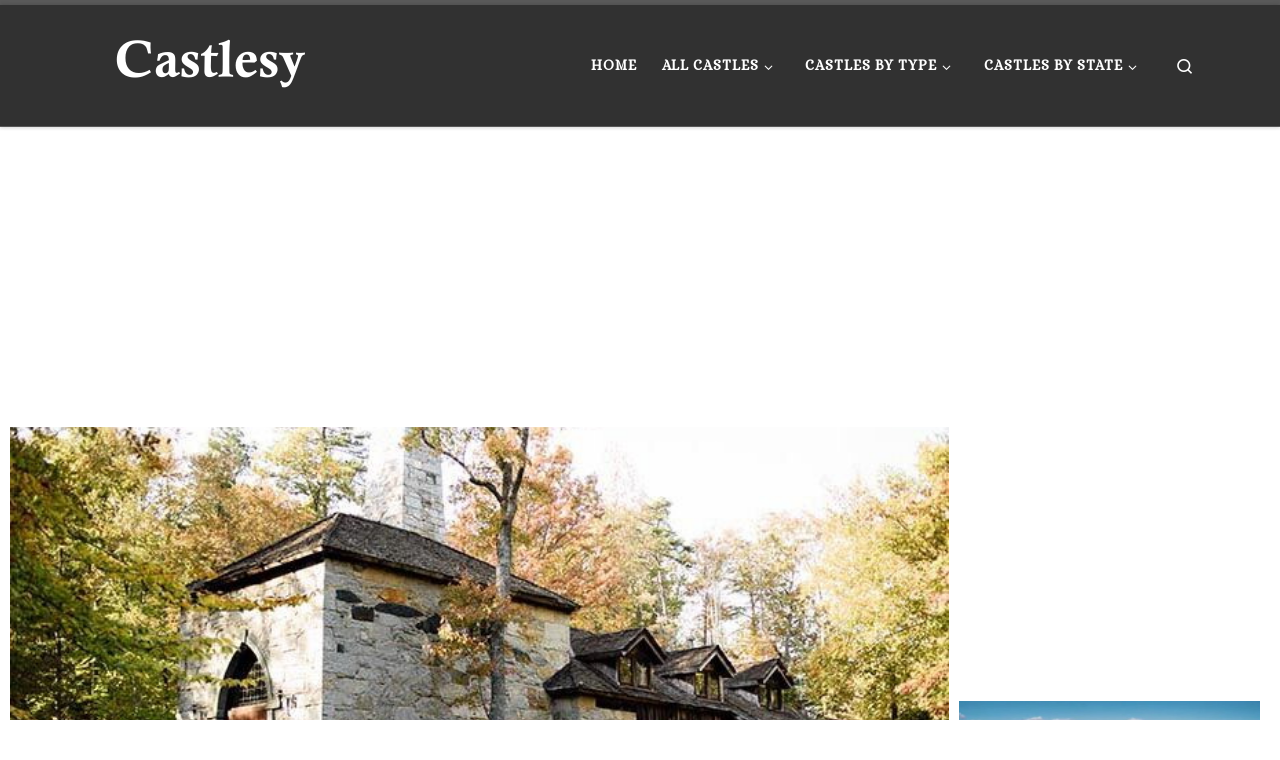

--- FILE ---
content_type: text/html; charset=UTF-8
request_url: https://castlesy.com/castle-mcculloch-north-carolina
body_size: 24554
content:
<!DOCTYPE html>
<!--[if IE 7]>
<html class="ie ie7" lang="en-US">
<![endif]-->
<!--[if IE 8]>
<html class="ie ie8" lang="en-US">
<![endif]-->
<!--[if !(IE 7) | !(IE 8)  ]><!-->
<html lang="en-US" class="no-js">
<!--<![endif]-->
  <head>
  <meta charset="UTF-8" />
  <meta http-equiv="X-UA-Compatible" content="IE=EDGE" />
  <meta name="viewport" content="width=device-width, initial-scale=1.0" />
  <link rel="profile"  href="https://gmpg.org/xfn/11" />
  <link rel="pingback" href="https://castlesy.com/xmlrpc.php" />
<script>(function(html){html.className = html.className.replace(/\bno-js\b/,'js')})(document.documentElement);</script>
<title>Castle McCulloch, North Carolina &#x2d; Castles in America &#8211; Castlesy</title>
	<style>img:is([sizes="auto" i], [sizes^="auto," i]) { contain-intrinsic-size: 3000px 1500px }</style>
	
<!-- The SEO Framework by Sybre Waaijer -->
<meta name="robots" content="max-snippet:-1,max-image-preview:standard,max-video-preview:-1" />
<link rel="canonical" href="https://castlesy.com/castle-mcculloch-north-carolina" />
<meta name="description" content="Castle McCulloch, North Carolina is a castle&#x2d;style wedding and events venue in Jamestown, North Carolina" />
<meta property="og:type" content="article" />
<meta property="og:locale" content="en_US" />
<meta property="og:site_name" content="Castles in America &#8211; Castlesy" />
<meta property="og:title" content="Castle McCulloch, North Carolina" />
<meta property="og:description" content="Castle McCulloch, North Carolina is a castle&#x2d;style wedding and events venue in Jamestown, North Carolina" />
<meta property="og:url" content="https://castlesy.com/castle-mcculloch-north-carolina" />
<meta property="og:image" content="https://castlesy.com/wp-content/uploads/2020/10/Castle-McCulloch-North-Carolina-1.jpg" />
<meta property="og:image:width" content="682" />
<meta property="og:image:height" content="454" />
<meta property="og:image:alt" content="Castle McCulloch North Carolina" />
<meta property="article:published_time" content="2020-10-29T14:58:06+00:00" />
<meta property="article:modified_time" content="2021-12-14T13:57:33+00:00" />
<meta name="twitter:card" content="summary_large_image" />
<meta name="twitter:title" content="Castle McCulloch, North Carolina" />
<meta name="twitter:description" content="Castle McCulloch, North Carolina is a castle&#x2d;style wedding and events venue in Jamestown, North Carolina" />
<meta name="twitter:image" content="https://castlesy.com/wp-content/uploads/2020/10/Castle-McCulloch-North-Carolina-1.jpg" />
<meta name="twitter:image:alt" content="Castle McCulloch North Carolina" />
<script type="application/ld+json">{"@context":"https://schema.org","@graph":[{"@type":"WebSite","@id":"https://castlesy.com/#/schema/WebSite","url":"https://castlesy.com/","name":"Castles in America &#8211; Castlesy","description":"The American Castles Website","inLanguage":"en-US","potentialAction":{"@type":"SearchAction","target":{"@type":"EntryPoint","urlTemplate":"https://castlesy.com/search/{search_term_string}"},"query-input":"required name=search_term_string"},"publisher":{"@type":"Organization","@id":"https://castlesy.com/#/schema/Organization","name":"Castles in America &#8211; Castlesy","url":"https://castlesy.com/","logo":{"@type":"ImageObject","url":"https://castlesy.com/wp-content/uploads/2020/07/Castlesy-American-Castles-Logo-Med.png","contentUrl":"https://castlesy.com/wp-content/uploads/2020/07/Castlesy-American-Castles-Logo-Med.png","width":250,"height":100}}},{"@type":"WebPage","@id":"https://castlesy.com/castle-mcculloch-north-carolina","url":"https://castlesy.com/castle-mcculloch-north-carolina","name":"Castle McCulloch, North Carolina &#x2d; Castles in America &#8211; Castlesy","description":"Castle McCulloch, North Carolina is a castle&#x2d;style wedding and events venue in Jamestown, North Carolina","inLanguage":"en-US","isPartOf":{"@id":"https://castlesy.com/#/schema/WebSite"},"breadcrumb":{"@type":"BreadcrumbList","@id":"https://castlesy.com/#/schema/BreadcrumbList","itemListElement":[{"@type":"ListItem","position":1,"item":"https://castlesy.com/","name":"Castles in America &#8211; Castlesy"},{"@type":"ListItem","position":2,"item":"https://castlesy.com/category/north-carolina-castles","name":"Category: North Carolina Castles"},{"@type":"ListItem","position":3,"name":"Castle McCulloch, North Carolina"}]},"potentialAction":{"@type":"ReadAction","target":"https://castlesy.com/castle-mcculloch-north-carolina"},"datePublished":"2020-10-29T14:58:06+00:00","dateModified":"2021-12-14T13:57:33+00:00","author":{"@type":"Person","@id":"https://castlesy.com/#/schema/Person/3178d0ac36a75960303306505270889d","name":"spj-cstlsy_20-main"}}]}</script>
<!-- / The SEO Framework by Sybre Waaijer | 6.62ms meta | 1.94ms boot -->

<link rel='dns-prefetch' href='//www.googletagmanager.com' />
<link rel='dns-prefetch' href='//pagead2.googlesyndication.com' />
<link rel="alternate" type="application/rss+xml" title="Castles in America - Castlesy &raquo; Feed" href="https://castlesy.com/feed" />
<link rel="alternate" type="application/rss+xml" title="Castles in America - Castlesy &raquo; Comments Feed" href="https://castlesy.com/comments/feed" />
<link rel="alternate" type="application/rss+xml" title="Castles in America - Castlesy &raquo; Castle McCulloch, North Carolina Comments Feed" href="https://castlesy.com/castle-mcculloch-north-carolina/feed" />
		<!-- This site uses the Google Analytics by MonsterInsights plugin v9.9.0 - Using Analytics tracking - https://www.monsterinsights.com/ -->
		<!-- Note: MonsterInsights is not currently configured on this site. The site owner needs to authenticate with Google Analytics in the MonsterInsights settings panel. -->
					<!-- No tracking code set -->
				<!-- / Google Analytics by MonsterInsights -->
		<script>
window._wpemojiSettings = {"baseUrl":"https:\/\/s.w.org\/images\/core\/emoji\/16.0.1\/72x72\/","ext":".png","svgUrl":"https:\/\/s.w.org\/images\/core\/emoji\/16.0.1\/svg\/","svgExt":".svg","source":{"concatemoji":"https:\/\/castlesy.com\/wp-includes\/js\/wp-emoji-release.min.js?ver=6.8.3"}};
/*! This file is auto-generated */
!function(s,n){var o,i,e;function c(e){try{var t={supportTests:e,timestamp:(new Date).valueOf()};sessionStorage.setItem(o,JSON.stringify(t))}catch(e){}}function p(e,t,n){e.clearRect(0,0,e.canvas.width,e.canvas.height),e.fillText(t,0,0);var t=new Uint32Array(e.getImageData(0,0,e.canvas.width,e.canvas.height).data),a=(e.clearRect(0,0,e.canvas.width,e.canvas.height),e.fillText(n,0,0),new Uint32Array(e.getImageData(0,0,e.canvas.width,e.canvas.height).data));return t.every(function(e,t){return e===a[t]})}function u(e,t){e.clearRect(0,0,e.canvas.width,e.canvas.height),e.fillText(t,0,0);for(var n=e.getImageData(16,16,1,1),a=0;a<n.data.length;a++)if(0!==n.data[a])return!1;return!0}function f(e,t,n,a){switch(t){case"flag":return n(e,"\ud83c\udff3\ufe0f\u200d\u26a7\ufe0f","\ud83c\udff3\ufe0f\u200b\u26a7\ufe0f")?!1:!n(e,"\ud83c\udde8\ud83c\uddf6","\ud83c\udde8\u200b\ud83c\uddf6")&&!n(e,"\ud83c\udff4\udb40\udc67\udb40\udc62\udb40\udc65\udb40\udc6e\udb40\udc67\udb40\udc7f","\ud83c\udff4\u200b\udb40\udc67\u200b\udb40\udc62\u200b\udb40\udc65\u200b\udb40\udc6e\u200b\udb40\udc67\u200b\udb40\udc7f");case"emoji":return!a(e,"\ud83e\udedf")}return!1}function g(e,t,n,a){var r="undefined"!=typeof WorkerGlobalScope&&self instanceof WorkerGlobalScope?new OffscreenCanvas(300,150):s.createElement("canvas"),o=r.getContext("2d",{willReadFrequently:!0}),i=(o.textBaseline="top",o.font="600 32px Arial",{});return e.forEach(function(e){i[e]=t(o,e,n,a)}),i}function t(e){var t=s.createElement("script");t.src=e,t.defer=!0,s.head.appendChild(t)}"undefined"!=typeof Promise&&(o="wpEmojiSettingsSupports",i=["flag","emoji"],n.supports={everything:!0,everythingExceptFlag:!0},e=new Promise(function(e){s.addEventListener("DOMContentLoaded",e,{once:!0})}),new Promise(function(t){var n=function(){try{var e=JSON.parse(sessionStorage.getItem(o));if("object"==typeof e&&"number"==typeof e.timestamp&&(new Date).valueOf()<e.timestamp+604800&&"object"==typeof e.supportTests)return e.supportTests}catch(e){}return null}();if(!n){if("undefined"!=typeof Worker&&"undefined"!=typeof OffscreenCanvas&&"undefined"!=typeof URL&&URL.createObjectURL&&"undefined"!=typeof Blob)try{var e="postMessage("+g.toString()+"("+[JSON.stringify(i),f.toString(),p.toString(),u.toString()].join(",")+"));",a=new Blob([e],{type:"text/javascript"}),r=new Worker(URL.createObjectURL(a),{name:"wpTestEmojiSupports"});return void(r.onmessage=function(e){c(n=e.data),r.terminate(),t(n)})}catch(e){}c(n=g(i,f,p,u))}t(n)}).then(function(e){for(var t in e)n.supports[t]=e[t],n.supports.everything=n.supports.everything&&n.supports[t],"flag"!==t&&(n.supports.everythingExceptFlag=n.supports.everythingExceptFlag&&n.supports[t]);n.supports.everythingExceptFlag=n.supports.everythingExceptFlag&&!n.supports.flag,n.DOMReady=!1,n.readyCallback=function(){n.DOMReady=!0}}).then(function(){return e}).then(function(){var e;n.supports.everything||(n.readyCallback(),(e=n.source||{}).concatemoji?t(e.concatemoji):e.wpemoji&&e.twemoji&&(t(e.twemoji),t(e.wpemoji)))}))}((window,document),window._wpemojiSettings);
</script>
<link rel='stylesheet' id='pt-cv-public-style-css' href='https://castlesy.com/wp-content/plugins/content-views-query-and-display-post-page/public/assets/css/cv.css?ver=4.2' media='all' />
<link rel='stylesheet' id='pt-cv-public-pro-style-css' href='https://castlesy.com/wp-content/plugins/pt-content-views-pro/public/assets/css/cvpro.min.css?ver=5.9.0.2' media='all' />
<style id='wp-emoji-styles-inline-css'>

	img.wp-smiley, img.emoji {
		display: inline !important;
		border: none !important;
		box-shadow: none !important;
		height: 1em !important;
		width: 1em !important;
		margin: 0 0.07em !important;
		vertical-align: -0.1em !important;
		background: none !important;
		padding: 0 !important;
	}
</style>
<link rel='stylesheet' id='wp-block-library-css' href='https://castlesy.com/wp-includes/css/dist/block-library/style.min.css?ver=6.8.3' media='all' />
<style id='classic-theme-styles-inline-css'>
/*! This file is auto-generated */
.wp-block-button__link{color:#fff;background-color:#32373c;border-radius:9999px;box-shadow:none;text-decoration:none;padding:calc(.667em + 2px) calc(1.333em + 2px);font-size:1.125em}.wp-block-file__button{background:#32373c;color:#fff;text-decoration:none}
</style>
<style id='global-styles-inline-css'>
:root{--wp--preset--aspect-ratio--square: 1;--wp--preset--aspect-ratio--4-3: 4/3;--wp--preset--aspect-ratio--3-4: 3/4;--wp--preset--aspect-ratio--3-2: 3/2;--wp--preset--aspect-ratio--2-3: 2/3;--wp--preset--aspect-ratio--16-9: 16/9;--wp--preset--aspect-ratio--9-16: 9/16;--wp--preset--color--black: #000000;--wp--preset--color--cyan-bluish-gray: #abb8c3;--wp--preset--color--white: #ffffff;--wp--preset--color--pale-pink: #f78da7;--wp--preset--color--vivid-red: #cf2e2e;--wp--preset--color--luminous-vivid-orange: #ff6900;--wp--preset--color--luminous-vivid-amber: #fcb900;--wp--preset--color--light-green-cyan: #7bdcb5;--wp--preset--color--vivid-green-cyan: #00d084;--wp--preset--color--pale-cyan-blue: #8ed1fc;--wp--preset--color--vivid-cyan-blue: #0693e3;--wp--preset--color--vivid-purple: #9b51e0;--wp--preset--gradient--vivid-cyan-blue-to-vivid-purple: linear-gradient(135deg,rgba(6,147,227,1) 0%,rgb(155,81,224) 100%);--wp--preset--gradient--light-green-cyan-to-vivid-green-cyan: linear-gradient(135deg,rgb(122,220,180) 0%,rgb(0,208,130) 100%);--wp--preset--gradient--luminous-vivid-amber-to-luminous-vivid-orange: linear-gradient(135deg,rgba(252,185,0,1) 0%,rgba(255,105,0,1) 100%);--wp--preset--gradient--luminous-vivid-orange-to-vivid-red: linear-gradient(135deg,rgba(255,105,0,1) 0%,rgb(207,46,46) 100%);--wp--preset--gradient--very-light-gray-to-cyan-bluish-gray: linear-gradient(135deg,rgb(238,238,238) 0%,rgb(169,184,195) 100%);--wp--preset--gradient--cool-to-warm-spectrum: linear-gradient(135deg,rgb(74,234,220) 0%,rgb(151,120,209) 20%,rgb(207,42,186) 40%,rgb(238,44,130) 60%,rgb(251,105,98) 80%,rgb(254,248,76) 100%);--wp--preset--gradient--blush-light-purple: linear-gradient(135deg,rgb(255,206,236) 0%,rgb(152,150,240) 100%);--wp--preset--gradient--blush-bordeaux: linear-gradient(135deg,rgb(254,205,165) 0%,rgb(254,45,45) 50%,rgb(107,0,62) 100%);--wp--preset--gradient--luminous-dusk: linear-gradient(135deg,rgb(255,203,112) 0%,rgb(199,81,192) 50%,rgb(65,88,208) 100%);--wp--preset--gradient--pale-ocean: linear-gradient(135deg,rgb(255,245,203) 0%,rgb(182,227,212) 50%,rgb(51,167,181) 100%);--wp--preset--gradient--electric-grass: linear-gradient(135deg,rgb(202,248,128) 0%,rgb(113,206,126) 100%);--wp--preset--gradient--midnight: linear-gradient(135deg,rgb(2,3,129) 0%,rgb(40,116,252) 100%);--wp--preset--font-size--small: 13px;--wp--preset--font-size--medium: 20px;--wp--preset--font-size--large: 36px;--wp--preset--font-size--x-large: 42px;--wp--preset--spacing--20: 0.44rem;--wp--preset--spacing--30: 0.67rem;--wp--preset--spacing--40: 1rem;--wp--preset--spacing--50: 1.5rem;--wp--preset--spacing--60: 2.25rem;--wp--preset--spacing--70: 3.38rem;--wp--preset--spacing--80: 5.06rem;--wp--preset--shadow--natural: 6px 6px 9px rgba(0, 0, 0, 0.2);--wp--preset--shadow--deep: 12px 12px 50px rgba(0, 0, 0, 0.4);--wp--preset--shadow--sharp: 6px 6px 0px rgba(0, 0, 0, 0.2);--wp--preset--shadow--outlined: 6px 6px 0px -3px rgba(255, 255, 255, 1), 6px 6px rgba(0, 0, 0, 1);--wp--preset--shadow--crisp: 6px 6px 0px rgba(0, 0, 0, 1);}:where(.is-layout-flex){gap: 0.5em;}:where(.is-layout-grid){gap: 0.5em;}body .is-layout-flex{display: flex;}.is-layout-flex{flex-wrap: wrap;align-items: center;}.is-layout-flex > :is(*, div){margin: 0;}body .is-layout-grid{display: grid;}.is-layout-grid > :is(*, div){margin: 0;}:where(.wp-block-columns.is-layout-flex){gap: 2em;}:where(.wp-block-columns.is-layout-grid){gap: 2em;}:where(.wp-block-post-template.is-layout-flex){gap: 1.25em;}:where(.wp-block-post-template.is-layout-grid){gap: 1.25em;}.has-black-color{color: var(--wp--preset--color--black) !important;}.has-cyan-bluish-gray-color{color: var(--wp--preset--color--cyan-bluish-gray) !important;}.has-white-color{color: var(--wp--preset--color--white) !important;}.has-pale-pink-color{color: var(--wp--preset--color--pale-pink) !important;}.has-vivid-red-color{color: var(--wp--preset--color--vivid-red) !important;}.has-luminous-vivid-orange-color{color: var(--wp--preset--color--luminous-vivid-orange) !important;}.has-luminous-vivid-amber-color{color: var(--wp--preset--color--luminous-vivid-amber) !important;}.has-light-green-cyan-color{color: var(--wp--preset--color--light-green-cyan) !important;}.has-vivid-green-cyan-color{color: var(--wp--preset--color--vivid-green-cyan) !important;}.has-pale-cyan-blue-color{color: var(--wp--preset--color--pale-cyan-blue) !important;}.has-vivid-cyan-blue-color{color: var(--wp--preset--color--vivid-cyan-blue) !important;}.has-vivid-purple-color{color: var(--wp--preset--color--vivid-purple) !important;}.has-black-background-color{background-color: var(--wp--preset--color--black) !important;}.has-cyan-bluish-gray-background-color{background-color: var(--wp--preset--color--cyan-bluish-gray) !important;}.has-white-background-color{background-color: var(--wp--preset--color--white) !important;}.has-pale-pink-background-color{background-color: var(--wp--preset--color--pale-pink) !important;}.has-vivid-red-background-color{background-color: var(--wp--preset--color--vivid-red) !important;}.has-luminous-vivid-orange-background-color{background-color: var(--wp--preset--color--luminous-vivid-orange) !important;}.has-luminous-vivid-amber-background-color{background-color: var(--wp--preset--color--luminous-vivid-amber) !important;}.has-light-green-cyan-background-color{background-color: var(--wp--preset--color--light-green-cyan) !important;}.has-vivid-green-cyan-background-color{background-color: var(--wp--preset--color--vivid-green-cyan) !important;}.has-pale-cyan-blue-background-color{background-color: var(--wp--preset--color--pale-cyan-blue) !important;}.has-vivid-cyan-blue-background-color{background-color: var(--wp--preset--color--vivid-cyan-blue) !important;}.has-vivid-purple-background-color{background-color: var(--wp--preset--color--vivid-purple) !important;}.has-black-border-color{border-color: var(--wp--preset--color--black) !important;}.has-cyan-bluish-gray-border-color{border-color: var(--wp--preset--color--cyan-bluish-gray) !important;}.has-white-border-color{border-color: var(--wp--preset--color--white) !important;}.has-pale-pink-border-color{border-color: var(--wp--preset--color--pale-pink) !important;}.has-vivid-red-border-color{border-color: var(--wp--preset--color--vivid-red) !important;}.has-luminous-vivid-orange-border-color{border-color: var(--wp--preset--color--luminous-vivid-orange) !important;}.has-luminous-vivid-amber-border-color{border-color: var(--wp--preset--color--luminous-vivid-amber) !important;}.has-light-green-cyan-border-color{border-color: var(--wp--preset--color--light-green-cyan) !important;}.has-vivid-green-cyan-border-color{border-color: var(--wp--preset--color--vivid-green-cyan) !important;}.has-pale-cyan-blue-border-color{border-color: var(--wp--preset--color--pale-cyan-blue) !important;}.has-vivid-cyan-blue-border-color{border-color: var(--wp--preset--color--vivid-cyan-blue) !important;}.has-vivid-purple-border-color{border-color: var(--wp--preset--color--vivid-purple) !important;}.has-vivid-cyan-blue-to-vivid-purple-gradient-background{background: var(--wp--preset--gradient--vivid-cyan-blue-to-vivid-purple) !important;}.has-light-green-cyan-to-vivid-green-cyan-gradient-background{background: var(--wp--preset--gradient--light-green-cyan-to-vivid-green-cyan) !important;}.has-luminous-vivid-amber-to-luminous-vivid-orange-gradient-background{background: var(--wp--preset--gradient--luminous-vivid-amber-to-luminous-vivid-orange) !important;}.has-luminous-vivid-orange-to-vivid-red-gradient-background{background: var(--wp--preset--gradient--luminous-vivid-orange-to-vivid-red) !important;}.has-very-light-gray-to-cyan-bluish-gray-gradient-background{background: var(--wp--preset--gradient--very-light-gray-to-cyan-bluish-gray) !important;}.has-cool-to-warm-spectrum-gradient-background{background: var(--wp--preset--gradient--cool-to-warm-spectrum) !important;}.has-blush-light-purple-gradient-background{background: var(--wp--preset--gradient--blush-light-purple) !important;}.has-blush-bordeaux-gradient-background{background: var(--wp--preset--gradient--blush-bordeaux) !important;}.has-luminous-dusk-gradient-background{background: var(--wp--preset--gradient--luminous-dusk) !important;}.has-pale-ocean-gradient-background{background: var(--wp--preset--gradient--pale-ocean) !important;}.has-electric-grass-gradient-background{background: var(--wp--preset--gradient--electric-grass) !important;}.has-midnight-gradient-background{background: var(--wp--preset--gradient--midnight) !important;}.has-small-font-size{font-size: var(--wp--preset--font-size--small) !important;}.has-medium-font-size{font-size: var(--wp--preset--font-size--medium) !important;}.has-large-font-size{font-size: var(--wp--preset--font-size--large) !important;}.has-x-large-font-size{font-size: var(--wp--preset--font-size--x-large) !important;}
:where(.wp-block-post-template.is-layout-flex){gap: 1.25em;}:where(.wp-block-post-template.is-layout-grid){gap: 1.25em;}
:where(.wp-block-columns.is-layout-flex){gap: 2em;}:where(.wp-block-columns.is-layout-grid){gap: 2em;}
:root :where(.wp-block-pullquote){font-size: 1.5em;line-height: 1.6;}
</style>
<link rel='stylesheet' id='sek-base-light-css' href='https://castlesy.com/wp-content/plugins/nimble-builder/assets/front/css/sek-base-light.min.css?ver=3.3.8' media='all' />
<link rel='stylesheet' id='nb-swiper-css' href='https://castlesy.com/wp-content/plugins/nimble-builder/assets/front/css/libs/swiper-bundle.min.css?ver=3.3.8' media='all' />
<link rel='stylesheet' id='customizr-main-css' href='https://castlesy.com/wp-content/themes/customizr/assets/front/css/style.min.css?ver=4.4.24' media='all' />
<style id='customizr-main-inline-css'>
.navbar-brand,.header-tagline,h1,h2,h3,.tc-dropcap { font-family : 'Playfair Display';font-weight : 700; }
body { font-family : 'Alice'; }

.tc-header.border-top { border-top-width: 5px; border-top-style: solid }
#czr-push-footer { display: none; visibility: hidden; }
        .czr-sticky-footer #czr-push-footer.sticky-footer-enabled { display: block; }
        
</style>
<link rel='stylesheet' id='jquery-lazyloadxt-spinner-css-css' href='//castlesy.com/wp-content/plugins/a3-lazy-load/assets/css/jquery.lazyloadxt.spinner.css?ver=6.8.3' media='all' />
<link rel='stylesheet' id='sek-dyn-skp__post_post_1762-css' href='https://castlesy.com/wp-content/uploads/nimble_css/skp__post_post_1762.css?ver=1648663146' media='all' />
<script id="nb-js-app-js-extra">
var sekFrontLocalized = {"isDevMode":"","isCustomizing":"","frontNonce":{"id":"SEKFrontNonce","handle":"110db3c70e"},"skope_id":"skp__post_post_1762","recaptcha_public_key":"","lazyload_enabled":"1","video_bg_lazyload_enabled":"1","load_front_assets_on_dynamically":"","assetVersion":"3.3.8","frontAssetsPath":"https:\/\/castlesy.com\/wp-content\/plugins\/nimble-builder\/assets\/front\/","contextuallyActiveModules":{"czr_simple_html_module":["__nimble__b6a9bd020558","__nimble__bb1100abb8d8","__nimble__e33921dd8534"],"czr_spacer_module":["__nimble__baafaf80045b","__nimble__56148dda7d46"],"czr_img_slider_module":["__nimble__45fd17d3e0af"],"czr_tiny_mce_editor_module":["__nimble__18ce0405344c","__nimble__b7a23d8c03ed"],"czr_map_module":["__nimble__8d618ffa7ccd"],"czr_widget_area_module":["__nimble__ffe4dc48942b"],"czr_post_grid_module":["__nimble__dd9b0f7d3529","__nimble__f26c60903286"],"czr_heading_module":["__nimble__335d7b3bef2f"]},"fontAwesomeAlreadyEnqueued":"","partialFrontScripts":{"slider-module":"nb-needs-swiper","menu-module":"nb-needs-menu-js","front-parallax":"nb-needs-parallax","accordion-module":"nb-needs-accordion"}};
</script>
<script id="nb-js-app-js-after">
window.nb_={},function(e,t){if(window.nb_={isArray:function(e){return Array.isArray(e)||"[object Array]"===toString.call(e)},inArray:function(e,t){return!(!nb_.isArray(e)||nb_.isUndefined(t))&&e.indexOf(t)>-1},isUndefined:function(e){return void 0===e},isObject:function(e){var t=typeof e;return"function"===t||"object"===t&&!!e},errorLog:function(){nb_.isUndefined(console)||"function"!=typeof window.console.log||console.log.apply(console,arguments)},hasPreloadSupport:function(e){var t=document.createElement("link").relList;return!(!t||!t.supports)&&t.supports("preload")},listenTo:function(e,t){nb_.eventsListenedTo.push(e);var n={"nb-jquery-loaded":function(){return"undefined"!=typeof jQuery},"nb-app-ready":function(){return void 0!==window.nb_&&nb_.wasListenedTo("nb-jquery-loaded")},"nb-swipebox-parsed":function(){return"undefined"!=typeof jQuery&&void 0!==jQuery.fn.swipebox},"nb-main-swiper-parsed":function(){return void 0!==window.Swiper}},o=function(o){nb_.isUndefined(n[e])||!1!==n[e]()?t():nb_.errorLog("Nimble error => an event callback could not be fired because conditions not met => ",e,nb_.eventsListenedTo,t)};"function"==typeof t?nb_.wasEmitted(e)?o():document.addEventListener(e,o):nb_.errorLog("Nimble error => listenTo func param is not a function for event => ",e)},eventsEmitted:[],eventsListenedTo:[],emit:function(e,t){if(!(nb_.isUndefined(t)||t.fire_once)||!nb_.wasEmitted(e)){var n=document.createEvent("Event");n.initEvent(e,!0,!0),document.dispatchEvent(n),nb_.eventsEmitted.push(e)}},wasListenedTo:function(e){return"string"==typeof e&&nb_.inArray(nb_.eventsListenedTo,e)},wasEmitted:function(e){return"string"==typeof e&&nb_.inArray(nb_.eventsEmitted,e)},isInScreen:function(e){if(!nb_.isObject(e))return!1;var t=e.getBoundingClientRect(),n=Math.max(document.documentElement.clientHeight,window.innerHeight);return!(t.bottom<0||t.top-n>=0)},isCustomizing:function(){return!1},isLazyLoadEnabled:function(){return!nb_.isCustomizing()&&!1},preloadOrDeferAsset:function(e){if(e=e||{},nb_.preloadedAssets=nb_.preloadedAssets||[],!nb_.inArray(nb_.preloadedAssets,e.id)){var t,n=document.getElementsByTagName("head")[0],o=function(){if("style"===e.as)this.setAttribute("rel","stylesheet"),this.setAttribute("type","text/css"),this.setAttribute("media","all");else{var t=document.createElement("script");t.setAttribute("src",e.href),t.setAttribute("id",e.id),"script"===e.as&&t.setAttribute("defer","defer"),n.appendChild(t),i.call(this)}e.eventOnLoad&&nb_.emit(e.eventOnLoad)},i=function(){if(this&&this.parentNode&&this.parentNode.contains(this))try{this.parentNode.removeChild(this)}catch(e){nb_.errorLog("NB error when removing a script el",el)}};("font"!==e.as||nb_.hasPreloadSupport())&&(t=document.createElement("link"),"script"===e.as?e.onEvent?nb_.listenTo(e.onEvent,function(){o.call(t)}):o.call(t):(t.setAttribute("href",e.href),"style"===e.as?t.setAttribute("rel",nb_.hasPreloadSupport()?"preload":"stylesheet"):"font"===e.as&&nb_.hasPreloadSupport()&&t.setAttribute("rel","preload"),t.setAttribute("id",e.id),t.setAttribute("as",e.as),"font"===e.as&&(t.setAttribute("type",e.type),t.setAttribute("crossorigin","anonymous")),t.onload=function(){this.onload=null,"font"!==e.as?e.onEvent?nb_.listenTo(e.onEvent,function(){o.call(t)}):o.call(t):e.eventOnLoad&&nb_.emit(e.eventOnLoad)},t.onerror=function(t){nb_.errorLog("Nimble preloadOrDeferAsset error",t,e)}),n.appendChild(t),nb_.preloadedAssets.push(e.id),i.call(e.scriptEl))}},mayBeRevealBG:function(){this.getAttribute("data-sek-src")&&(this.setAttribute("style",'background-image:url("'+this.getAttribute("data-sek-src")+'")'),this.className+=" sek-lazy-loaded",this.querySelectorAll(".sek-css-loader").forEach(function(e){nb_.isObject(e)&&e.parentNode.removeChild(e)}))}},window.NodeList&&!NodeList.prototype.forEach&&(NodeList.prototype.forEach=function(e,t){t=t||window;for(var n=0;n<this.length;n++)e.call(t,this[n],n,this)}),nb_.listenTo("nb-docready",function(){var e=document.querySelectorAll("div.sek-has-bg");!nb_.isObject(e)||e.length<1||e.forEach(function(e){nb_.isObject(e)&&(window.sekFrontLocalized&&window.sekFrontLocalized.lazyload_enabled?nb_.isInScreen(e)&&nb_.mayBeRevealBG.call(e):nb_.mayBeRevealBG.call(e))})}),"complete"===document.readyState||"loading"!==document.readyState&&!document.documentElement.doScroll)nb_.emit("nb-docready");else{var n=function(){nb_.wasEmitted("nb-docready")||nb_.emit("nb-docready")};document.addEventListener("DOMContentLoaded",n),window.addEventListener("load",n)}}(window,document),function(){var e=function(){var e="nb-jquery-loaded";nb_.wasEmitted(e)||nb_.emit(e)},t=function(n){n=n||0,void 0!==window.jQuery?e():n<30?setTimeout(function(){t(++n)},200):window.console&&window.console.log&&console.log("Nimble Builder problem : jQuery.js was not detected on your website")},n=document.getElementById("nb-jquery");n&&n.addEventListener("load",function(){e()}),t()}(),window,document,nb_.listenTo("nb-jquery-loaded",function(){sekFrontLocalized.load_front_assets_on_dynamically&&(nb_.scriptsLoadingStatus={},nb_.ajaxLoadScript=function(e){jQuery(function(t){e=t.extend({path:"",complete:"",loadcheck:!1},e),nb_.scriptsLoadingStatus[e.path]&&"pending"===nb_.scriptsLoadingStatus[e.path].state()||(nb_.scriptsLoadingStatus[e.path]=nb_.scriptsLoadingStatus[e.path]||t.Deferred(),jQuery.ajax({url:sekFrontLocalized.frontAssetsPath+e.path+"?"+sekFrontLocalized.assetVersion,cache:!0,dataType:"script"}).done(function(){"function"!=typeof e.loadcheck||e.loadcheck()?"function"==typeof e.complete&&e.complete():nb_.errorLog("ajaxLoadScript success but loadcheck failed for => "+e.path)}).fail(function(){nb_.errorLog("ajaxLoadScript failed for => "+e.path)}))})})}),nb_.listenTo("nb-jquery-loaded",function(){jQuery(function(e){sekFrontLocalized.load_front_assets_on_dynamically&&(nb_.ajaxLoadScript({path:sekFrontLocalized.isDevMode?"js/ccat-nimble-front.js":"js/ccat-nimble-front.min.js"}),e.each(sekFrontLocalized.partialFrontScripts,function(e,t){nb_.listenTo(t,function(){nb_.ajaxLoadScript({path:sekFrontLocalized.isDevMode?"js/partials/"+e+".js":"js/partials/"+e+".min.js"})})}))})});
</script>
<script id="nb-jquery" src="https://castlesy.com/wp-includes/js/jquery/jquery.min.js?ver=3.7.1" id="jquery-core-js"></script>
<script src="https://castlesy.com/wp-includes/js/jquery/jquery-migrate.min.js?ver=3.4.1" id="jquery-migrate-js"></script>
<script src="https://castlesy.com/wp-content/themes/customizr/assets/front/js/libs/modernizr.min.js?ver=4.4.24" id="modernizr-js"></script>
<script src="https://castlesy.com/wp-includes/js/underscore.min.js?ver=1.13.7" id="underscore-js"></script>
<script id="tc-scripts-js-extra">
var CZRParams = {"assetsPath":"https:\/\/castlesy.com\/wp-content\/themes\/customizr\/assets\/front\/","mainScriptUrl":"https:\/\/castlesy.com\/wp-content\/themes\/customizr\/assets\/front\/js\/tc-scripts.min.js?4.4.24","deferFontAwesome":"1","fontAwesomeUrl":"https:\/\/castlesy.com\/wp-content\/themes\/customizr\/assets\/shared\/fonts\/fa\/css\/fontawesome-all.min.css?4.4.24","_disabled":[],"centerSliderImg":"1","isLightBoxEnabled":"1","SmoothScroll":{"Enabled":true,"Options":{"touchpadSupport":false}},"isAnchorScrollEnabled":"","anchorSmoothScrollExclude":{"simple":["[class*=edd]",".carousel-control","[data-toggle=\"modal\"]","[data-toggle=\"dropdown\"]","[data-toggle=\"czr-dropdown\"]","[data-toggle=\"tooltip\"]","[data-toggle=\"popover\"]","[data-toggle=\"collapse\"]","[data-toggle=\"czr-collapse\"]","[data-toggle=\"tab\"]","[data-toggle=\"pill\"]","[data-toggle=\"czr-pill\"]","[class*=upme]","[class*=um-]"],"deep":{"classes":[],"ids":[]}},"timerOnScrollAllBrowsers":"1","centerAllImg":"1","HasComments":"","LoadModernizr":"1","stickyHeader":"","extLinksStyle":"","extLinksTargetExt":"","extLinksSkipSelectors":{"classes":["btn","button"],"ids":[]},"dropcapEnabled":"","dropcapWhere":{"post":"","page":""},"dropcapMinWords":"","dropcapSkipSelectors":{"tags":["IMG","IFRAME","H1","H2","H3","H4","H5","H6","BLOCKQUOTE","UL","OL"],"classes":["btn"],"id":[]},"imgSmartLoadEnabled":"","imgSmartLoadOpts":{"parentSelectors":["[class*=grid-container], .article-container",".__before_main_wrapper",".widget-front",".post-related-articles",".tc-singular-thumbnail-wrapper",".sek-module-inner"],"opts":{"excludeImg":[".tc-holder-img"]}},"imgSmartLoadsForSliders":"1","pluginCompats":[],"isWPMobile":"","menuStickyUserSettings":{"desktop":"stick_up","mobile":"stick_up"},"adminAjaxUrl":"https:\/\/castlesy.com\/wp-admin\/admin-ajax.php","ajaxUrl":"https:\/\/castlesy.com\/?czrajax=1","frontNonce":{"id":"CZRFrontNonce","handle":"4823bb8697"},"isDevMode":"","isModernStyle":"1","i18n":{"Permanently dismiss":"Permanently dismiss"},"frontNotifications":{"welcome":{"enabled":false,"content":"","dismissAction":"dismiss_welcome_note_front"}},"preloadGfonts":"1","googleFonts":"Playfair+Display:700%7CAlice","version":"4.4.24"};
</script>
<script src="https://castlesy.com/wp-content/themes/customizr/assets/front/js/tc-scripts.min.js?ver=4.4.24" id="tc-scripts-js" defer></script>

<!-- Google tag (gtag.js) snippet added by Site Kit -->
<!-- Google Analytics snippet added by Site Kit -->
<script src="https://www.googletagmanager.com/gtag/js?id=GT-MQXCM2D" id="google_gtagjs-js" async></script>
<script id="google_gtagjs-js-after">
window.dataLayer = window.dataLayer || [];function gtag(){dataLayer.push(arguments);}
gtag("set","linker",{"domains":["castlesy.com"]});
gtag("js", new Date());
gtag("set", "developer_id.dZTNiMT", true);
gtag("config", "GT-MQXCM2D");
</script>
<link rel="https://api.w.org/" href="https://castlesy.com/wp-json/" /><link rel="alternate" title="JSON" type="application/json" href="https://castlesy.com/wp-json/wp/v2/posts/1762" /><link rel="EditURI" type="application/rsd+xml" title="RSD" href="https://castlesy.com/xmlrpc.php?rsd" />
<link rel="alternate" title="oEmbed (JSON)" type="application/json+oembed" href="https://castlesy.com/wp-json/oembed/1.0/embed?url=https%3A%2F%2Fcastlesy.com%2Fcastle-mcculloch-north-carolina" />
<link rel="alternate" title="oEmbed (XML)" type="text/xml+oembed" href="https://castlesy.com/wp-json/oembed/1.0/embed?url=https%3A%2F%2Fcastlesy.com%2Fcastle-mcculloch-north-carolina&#038;format=xml" />
<meta name="generator" content="Site Kit by Google 1.164.0" />
        <script type="text/javascript">
            var jQueryMigrateHelperHasSentDowngrade = false;

			window.onerror = function( msg, url, line, col, error ) {
				// Break out early, do not processing if a downgrade reqeust was already sent.
				if ( jQueryMigrateHelperHasSentDowngrade ) {
					return true;
                }

				var xhr = new XMLHttpRequest();
				var nonce = '611402b348';
				var jQueryFunctions = [
					'andSelf',
					'browser',
					'live',
					'boxModel',
					'support.boxModel',
					'size',
					'swap',
					'clean',
					'sub',
                ];
				var match_pattern = /\)\.(.+?) is not a function/;
                var erroredFunction = msg.match( match_pattern );

                // If there was no matching functions, do not try to downgrade.
                if ( null === erroredFunction || typeof erroredFunction !== 'object' || typeof erroredFunction[1] === "undefined" || -1 === jQueryFunctions.indexOf( erroredFunction[1] ) ) {
                    return true;
                }

                // Set that we've now attempted a downgrade request.
                jQueryMigrateHelperHasSentDowngrade = true;

				xhr.open( 'POST', 'https://castlesy.com/wp-admin/admin-ajax.php' );
				xhr.setRequestHeader( 'Content-Type', 'application/x-www-form-urlencoded' );
				xhr.onload = function () {
					var response,
                        reload = false;

					if ( 200 === xhr.status ) {
                        try {
                        	response = JSON.parse( xhr.response );

                        	reload = response.data.reload;
                        } catch ( e ) {
                        	reload = false;
                        }
                    }

					// Automatically reload the page if a deprecation caused an automatic downgrade, ensure visitors get the best possible experience.
					if ( reload ) {
						location.reload();
                    }
				};

				xhr.send( encodeURI( 'action=jquery-migrate-downgrade-version&_wpnonce=' + nonce ) );

				// Suppress error alerts in older browsers
				return true;
			}
        </script>

		              <link rel="preload" as="font" type="font/woff2" href="https://castlesy.com/wp-content/themes/customizr/assets/shared/fonts/customizr/customizr.woff2?128396981" crossorigin="anonymous"/>
            
<!-- Google AdSense meta tags added by Site Kit -->
<meta name="google-adsense-platform-account" content="ca-host-pub-2644536267352236">
<meta name="google-adsense-platform-domain" content="sitekit.withgoogle.com">
<!-- End Google AdSense meta tags added by Site Kit -->
<style type="text/css">.broken_link, a.broken_link {
	text-decoration: line-through;
}</style>
<!-- Google AdSense snippet added by Site Kit -->
<script async src="https://pagead2.googlesyndication.com/pagead/js/adsbygoogle.js?client=ca-pub-2692847181847494&amp;host=ca-host-pub-2644536267352236" crossorigin="anonymous"></script>

<!-- End Google AdSense snippet added by Site Kit -->
<link rel="icon" href="https://castlesy.com/wp-content/uploads/2020/07/cropped-Castlesy-American-Castles-Icon-32x32.png" sizes="32x32" />
<link rel="icon" href="https://castlesy.com/wp-content/uploads/2020/07/cropped-Castlesy-American-Castles-Icon-192x192.png" sizes="192x192" />
<link rel="apple-touch-icon" href="https://castlesy.com/wp-content/uploads/2020/07/cropped-Castlesy-American-Castles-Icon-180x180.png" />
<meta name="msapplication-TileImage" content="https://castlesy.com/wp-content/uploads/2020/07/cropped-Castlesy-American-Castles-Icon-270x270.png" />
</head>

  <body class="nb-3-3-8 nimble-has-local-data-skp__post_post_1762 nimble-no-group-site-tmpl-skp__all_post wp-singular post-template-default single single-post postid-1762 single-format-standard wp-custom-logo wp-embed-responsive wp-theme-customizr sek-hide-rc-badge czr-link-hover-underline header-skin-dark footer-skin-dark czr-no-sidebar tc-center-images czr-full-layout customizr-4-4-24 czr-sticky-footer">
          <a class="screen-reader-text skip-link" href="#content">Skip to content</a>
    
    
    <div id="tc-page-wrap" class="">

      <header class="tpnav-header__header tc-header sl-logo_left sticky-brand-shrink-on sticky-transparent border-top czr-submenu-fade czr-submenu-move" >
        <div class="primary-navbar__wrapper d-none d-lg-block has-horizontal-menu desktop-sticky" >
  <div class="container">
    <div class="row align-items-center flex-row primary-navbar__row">
      <div class="branding__container col col-auto" >
  <div class="branding align-items-center flex-column ">
    <div class="branding-row d-flex flex-row align-items-center align-self-start">
      <div class="navbar-brand col-auto " >
  <a class="navbar-brand-sitelogo" href="https://castlesy.com/"  aria-label="Castles in America &#8211; Castlesy | The American Castles Website" >
    <img src="https://castlesy.com/wp-content/uploads/2020/07/Castlesy-American-Castles-Logo-Med.png" alt="Back Home" class="" width="250" height="100" style="max-width:250px;max-height:100px" data-no-retina>  </a>
</div>
      </div>
      </div>
</div>
      <div class="primary-nav__container justify-content-lg-around col col-lg-auto flex-lg-column" >
  <div class="primary-nav__wrapper flex-lg-row align-items-center justify-content-end">
              <nav class="primary-nav__nav col" id="primary-nav">
          <div class="nav__menu-wrapper primary-nav__menu-wrapper justify-content-end czr-open-on-hover" >
<ul id="main-menu" class="primary-nav__menu regular-nav nav__menu nav"><li id="menu-item-145" class="menu-item menu-item-type-custom menu-item-object-custom menu-item-home menu-item-145"><a href="https://castlesy.com" class="nav__link"><span class="nav__title">Home</span></a></li>
<li id="menu-item-1544" class="menu-item menu-item-type-custom menu-item-object-custom menu-item-has-children czr-dropdown menu-item-1544"><a data-toggle="czr-dropdown" aria-haspopup="true" aria-expanded="false" href="#" class="nav__link"><span class="nav__title">All Castles</span><span class="caret__dropdown-toggler"><i class="icn-down-small"></i></span></a>
<ul class="dropdown-menu czr-dropdown-menu">
	<li id="menu-item-600" class="menu-item menu-item-type-post_type menu-item-object-page dropdown-item menu-item-600"><a href="https://castlesy.com/all-castles-in-america" class="nav__link"><span class="nav__title">All American Castles</span></a></li>
	<li id="menu-item-169" class="menu-item menu-item-type-post_type menu-item-object-page dropdown-item menu-item-169"><a href="https://castlesy.com/map-of-all-castles-in-america" class="nav__link"><span class="nav__title">Map of Castles</span></a></li>
	<li id="menu-item-505" class="menu-item menu-item-type-post_type menu-item-object-page dropdown-item menu-item-505"><a href="https://castlesy.com/american-castles-faq" class="nav__link"><span class="nav__title">American Castles FAQ</span></a></li>
	<li id="menu-item-1543" class="menu-item menu-item-type-post_type menu-item-object-page dropdown-item menu-item-1543"><a href="https://castlesy.com/castles-in-america" class="nav__link"><span class="nav__title">About Castles in America</span></a></li>
	<li id="menu-item-1112" class="menu-item menu-item-type-post_type menu-item-object-page dropdown-item menu-item-1112"><a href="https://castlesy.com/castles-in-canada" class="nav__link"><span class="nav__title">List of Castles in Canada</span></a></li>
	<li id="menu-item-4971" class="menu-item menu-item-type-post_type menu-item-object-page dropdown-item menu-item-4971"><a href="https://castlesy.com/american-castles-news-and-blog" class="nav__link"><span class="nav__title">American Castles News and Blog</span></a></li>
	<li id="menu-item-1871" class="menu-item menu-item-type-post_type menu-item-object-page dropdown-item menu-item-1871"><a href="https://castlesy.com/contact-castlesy-the-castles-in-america-website" class="nav__link"><span class="nav__title">Contact Castlesy</span></a></li>
</ul>
</li>
<li id="menu-item-602" class="menu-item menu-item-type-custom menu-item-object-custom menu-item-has-children czr-dropdown menu-item-602"><a data-toggle="czr-dropdown" aria-haspopup="true" aria-expanded="false" href="#" class="nav__link"><span class="nav__title">Castles by Type</span><span class="caret__dropdown-toggler"><i class="icn-down-small"></i></span></a>
<ul class="dropdown-menu czr-dropdown-menu">
	<li id="menu-item-153" class="menu-item menu-item-type-post_type menu-item-object-page dropdown-item menu-item-153"><a href="https://castlesy.com/visit-a-castle-in-america" class="nav__link"><span class="nav__title">Visit a Castle in America</span></a></li>
	<li id="menu-item-150" class="menu-item menu-item-type-post_type menu-item-object-page dropdown-item menu-item-150"><a href="https://castlesy.com/rent-a-castle-in-america" class="nav__link"><span class="nav__title">Rent a Castle in America</span></a></li>
	<li id="menu-item-173" class="menu-item menu-item-type-post_type menu-item-object-page dropdown-item menu-item-173"><a href="https://castlesy.com/american-castle-hotels" class="nav__link"><span class="nav__title">American Castle Hotels</span></a></li>
	<li id="menu-item-172" class="menu-item menu-item-type-post_type menu-item-object-page dropdown-item menu-item-172"><a href="https://castlesy.com/american-castle-wedding-venues" class="nav__link"><span class="nav__title">American Castle Wedding Venues</span></a></li>
	<li id="menu-item-171" class="menu-item menu-item-type-post_type menu-item-object-page dropdown-item menu-item-171"><a href="https://castlesy.com/american-castle-event-venues" class="nav__link"><span class="nav__title">American Castle Event Venues</span></a></li>
	<li id="menu-item-170" class="menu-item menu-item-type-post_type menu-item-object-page dropdown-item menu-item-170"><a href="https://castlesy.com/american-castle-private-homes" class="nav__link"><span class="nav__title">American Castle Private Homes</span></a></li>
	<li id="menu-item-468" class="menu-item menu-item-type-post_type menu-item-object-page dropdown-item menu-item-468"><a href="https://castlesy.com/unfinished-american-castles" class="nav__link"><span class="nav__title">Unfinished American Castles</span></a></li>
	<li id="menu-item-4382" class="menu-item menu-item-type-post_type menu-item-object-page dropdown-item menu-item-4382"><a href="https://castlesy.com/demolished-castles-in-north-america" class="nav__link"><span class="nav__title">Demolished Castles in North America</span></a></li>
</ul>
</li>
<li id="menu-item-601" class="menu-item menu-item-type-custom menu-item-object-custom menu-item-has-children czr-dropdown menu-item-601"><a data-toggle="czr-dropdown" aria-haspopup="true" aria-expanded="false" href="#" class="nav__link"><span class="nav__title">Castles by State</span><span class="caret__dropdown-toggler"><i class="icn-down-small"></i></span></a>
<ul class="dropdown-menu czr-dropdown-menu">
	<li id="menu-item-261" class="menu-item menu-item-type-custom menu-item-object-custom menu-item-has-children czr-dropdown-submenu dropdown-item menu-item-261"><a data-toggle="czr-dropdown" aria-haspopup="true" aria-expanded="false" href="#" class="nav__link"><span class="nav__title">States A to C</span><span class="caret__dropdown-toggler"><i class="icn-down-small"></i></span></a>
<ul class="dropdown-menu czr-dropdown-menu">
		<li id="menu-item-144" class="menu-item menu-item-type-post_type menu-item-object-page dropdown-item menu-item-144"><a href="https://castlesy.com/castles-in-alabama" class="nav__link"><span class="nav__title">Castles in Alabama</span></a></li>
		<li id="menu-item-262" class="menu-item menu-item-type-post_type menu-item-object-page dropdown-item menu-item-262"><a href="https://castlesy.com/castles-in-alaska" class="nav__link"><span class="nav__title">Castles in Alaska</span></a></li>
		<li id="menu-item-263" class="menu-item menu-item-type-post_type menu-item-object-page dropdown-item menu-item-263"><a href="https://castlesy.com/castles-in-arizona" class="nav__link"><span class="nav__title">Castles in Arizona</span></a></li>
		<li id="menu-item-264" class="menu-item menu-item-type-post_type menu-item-object-page dropdown-item menu-item-264"><a href="https://castlesy.com/castles-in-arkansas" class="nav__link"><span class="nav__title">Castles in Arkansas</span></a></li>
		<li id="menu-item-265" class="menu-item menu-item-type-post_type menu-item-object-page dropdown-item menu-item-265"><a href="https://castlesy.com/castles-in-california" class="nav__link"><span class="nav__title">Castles in California</span></a></li>
		<li id="menu-item-299" class="menu-item menu-item-type-post_type menu-item-object-page dropdown-item menu-item-299"><a href="https://castlesy.com/castles-in-colorado" class="nav__link"><span class="nav__title">Castles in Colorado</span></a></li>
		<li id="menu-item-266" class="menu-item menu-item-type-post_type menu-item-object-page dropdown-item menu-item-266"><a href="https://castlesy.com/castles-in-connecticut" class="nav__link"><span class="nav__title">Castles in Connecticut</span></a></li>
</ul>
</li>
	<li id="menu-item-345" class="menu-item menu-item-type-custom menu-item-object-custom menu-item-has-children czr-dropdown-submenu dropdown-item menu-item-345"><a data-toggle="czr-dropdown" aria-haspopup="true" aria-expanded="false" href="#" class="nav__link"><span class="nav__title">States D to H</span><span class="caret__dropdown-toggler"><i class="icn-down-small"></i></span></a>
<ul class="dropdown-menu czr-dropdown-menu">
		<li id="menu-item-267" class="menu-item menu-item-type-post_type menu-item-object-page dropdown-item menu-item-267"><a href="https://castlesy.com/castles-in-delaware" class="nav__link"><span class="nav__title">Castles in Delaware</span></a></li>
		<li id="menu-item-268" class="menu-item menu-item-type-post_type menu-item-object-page dropdown-item menu-item-268"><a href="https://castlesy.com/castles-in-florida" class="nav__link"><span class="nav__title">Castles in Florida</span></a></li>
		<li id="menu-item-269" class="menu-item menu-item-type-post_type menu-item-object-page dropdown-item menu-item-269"><a href="https://castlesy.com/castles-in-georgia" class="nav__link"><span class="nav__title">Castles in Georgia</span></a></li>
		<li id="menu-item-270" class="menu-item menu-item-type-post_type menu-item-object-page dropdown-item menu-item-270"><a href="https://castlesy.com/castles-in-hawaii" class="nav__link"><span class="nav__title">Castles in Hawaii</span></a></li>
</ul>
</li>
	<li id="menu-item-346" class="menu-item menu-item-type-custom menu-item-object-custom menu-item-has-children czr-dropdown-submenu dropdown-item menu-item-346"><a data-toggle="czr-dropdown" aria-haspopup="true" aria-expanded="false" href="#" class="nav__link"><span class="nav__title">States I to L</span><span class="caret__dropdown-toggler"><i class="icn-down-small"></i></span></a>
<ul class="dropdown-menu czr-dropdown-menu">
		<li id="menu-item-271" class="menu-item menu-item-type-post_type menu-item-object-page dropdown-item menu-item-271"><a href="https://castlesy.com/castles-in-idaho" class="nav__link"><span class="nav__title">Castles in Idaho</span></a></li>
		<li id="menu-item-272" class="menu-item menu-item-type-post_type menu-item-object-page dropdown-item menu-item-272"><a href="https://castlesy.com/castles-in-illinois" class="nav__link"><span class="nav__title">Castles in Illinois</span></a></li>
		<li id="menu-item-273" class="menu-item menu-item-type-post_type menu-item-object-page dropdown-item menu-item-273"><a href="https://castlesy.com/castles-in-indiana" class="nav__link"><span class="nav__title">Castles in Indiana</span></a></li>
		<li id="menu-item-274" class="menu-item menu-item-type-post_type menu-item-object-page dropdown-item menu-item-274"><a href="https://castlesy.com/castles-in-iowa" class="nav__link"><span class="nav__title">Castles in Iowa</span></a></li>
		<li id="menu-item-275" class="menu-item menu-item-type-post_type menu-item-object-page dropdown-item menu-item-275"><a href="https://castlesy.com/castles-in-kansas" class="nav__link"><span class="nav__title">Castles in Kansas</span></a></li>
		<li id="menu-item-276" class="menu-item menu-item-type-post_type menu-item-object-page dropdown-item menu-item-276"><a href="https://castlesy.com/castles-in-kentucky" class="nav__link"><span class="nav__title">Castles in Kentucky</span></a></li>
		<li id="menu-item-277" class="menu-item menu-item-type-post_type menu-item-object-page dropdown-item menu-item-277"><a href="https://castlesy.com/castles-in-louisiana" class="nav__link"><span class="nav__title">Castles in Louisiana</span></a></li>
</ul>
</li>
	<li id="menu-item-294" class="menu-item menu-item-type-custom menu-item-object-custom menu-item-has-children czr-dropdown-submenu dropdown-item menu-item-294"><a data-toggle="czr-dropdown" aria-haspopup="true" aria-expanded="false" href="#" class="nav__link"><span class="nav__title">States M to M</span><span class="caret__dropdown-toggler"><i class="icn-down-small"></i></span></a>
<ul class="dropdown-menu czr-dropdown-menu">
		<li id="menu-item-278" class="menu-item menu-item-type-post_type menu-item-object-page dropdown-item menu-item-278"><a href="https://castlesy.com/castles-in-maine" class="nav__link"><span class="nav__title">Castles in Maine</span></a></li>
		<li id="menu-item-279" class="menu-item menu-item-type-post_type menu-item-object-page dropdown-item menu-item-279"><a href="https://castlesy.com/castles-in-maryland" class="nav__link"><span class="nav__title">Castles in Maryland</span></a></li>
		<li id="menu-item-280" class="menu-item menu-item-type-post_type menu-item-object-page dropdown-item menu-item-280"><a href="https://castlesy.com/castles-in-massachusetts" class="nav__link"><span class="nav__title">Castles in Massachusetts</span></a></li>
		<li id="menu-item-281" class="menu-item menu-item-type-post_type menu-item-object-page dropdown-item menu-item-281"><a href="https://castlesy.com/castles-in-michigan" class="nav__link"><span class="nav__title">Castles in Michigan</span></a></li>
		<li id="menu-item-282" class="menu-item menu-item-type-post_type menu-item-object-page dropdown-item menu-item-282"><a href="https://castlesy.com/castles-in-minnesota" class="nav__link"><span class="nav__title">Castles in Minnesota</span></a></li>
		<li id="menu-item-283" class="menu-item menu-item-type-post_type menu-item-object-page dropdown-item menu-item-283"><a href="https://castlesy.com/castles-in-mississippi" class="nav__link"><span class="nav__title">Castles in Mississippi</span></a></li>
		<li id="menu-item-284" class="menu-item menu-item-type-post_type menu-item-object-page dropdown-item menu-item-284"><a href="https://castlesy.com/castles-in-missouri" class="nav__link"><span class="nav__title">Castles in Missouri</span></a></li>
		<li id="menu-item-285" class="menu-item menu-item-type-post_type menu-item-object-page dropdown-item menu-item-285"><a href="https://castlesy.com/castles-in-montana" class="nav__link"><span class="nav__title">Castles in Montana</span></a></li>
</ul>
</li>
	<li id="menu-item-295" class="menu-item menu-item-type-custom menu-item-object-custom menu-item-has-children czr-dropdown-submenu dropdown-item menu-item-295"><a data-toggle="czr-dropdown" aria-haspopup="true" aria-expanded="false" href="#" class="nav__link"><span class="nav__title">States N to N</span><span class="caret__dropdown-toggler"><i class="icn-down-small"></i></span></a>
<ul class="dropdown-menu czr-dropdown-menu">
		<li id="menu-item-286" class="menu-item menu-item-type-post_type menu-item-object-page dropdown-item menu-item-286"><a href="https://castlesy.com/castles-in-nebraska" class="nav__link"><span class="nav__title">Castles in Nebraska</span></a></li>
		<li id="menu-item-287" class="menu-item menu-item-type-post_type menu-item-object-page dropdown-item menu-item-287"><a href="https://castlesy.com/castles-in-nevada" class="nav__link"><span class="nav__title">Castles in Nevada</span></a></li>
		<li id="menu-item-288" class="menu-item menu-item-type-post_type menu-item-object-page dropdown-item menu-item-288"><a href="https://castlesy.com/castles-in-new-hampshire" class="nav__link"><span class="nav__title">Castles in New Hampshire</span></a></li>
		<li id="menu-item-289" class="menu-item menu-item-type-post_type menu-item-object-page dropdown-item menu-item-289"><a href="https://castlesy.com/castles-in-new-jersey" class="nav__link"><span class="nav__title">Castles in New Jersey</span></a></li>
		<li id="menu-item-290" class="menu-item menu-item-type-post_type menu-item-object-page dropdown-item menu-item-290"><a href="https://castlesy.com/castles-in-new-mexico" class="nav__link"><span class="nav__title">Castles in New Mexico</span></a></li>
		<li id="menu-item-291" class="menu-item menu-item-type-post_type menu-item-object-page dropdown-item menu-item-291"><a href="https://castlesy.com/castles-in-new-york" class="nav__link"><span class="nav__title">Castles in New York</span></a></li>
		<li id="menu-item-293" class="menu-item menu-item-type-post_type menu-item-object-page dropdown-item menu-item-293"><a href="https://castlesy.com/castles-in-north-dakota" class="nav__link"><span class="nav__title">Castles in North Dakota</span></a></li>
		<li id="menu-item-292" class="menu-item menu-item-type-post_type menu-item-object-page dropdown-item menu-item-292"><a href="https://castlesy.com/castles-in-north-carolina" class="nav__link"><span class="nav__title">Castles in North Carolina</span></a></li>
</ul>
</li>
	<li id="menu-item-348" class="menu-item menu-item-type-custom menu-item-object-custom menu-item-has-children czr-dropdown-submenu dropdown-item menu-item-348"><a data-toggle="czr-dropdown" aria-haspopup="true" aria-expanded="false" href="#" class="nav__link"><span class="nav__title">States O to R</span><span class="caret__dropdown-toggler"><i class="icn-down-small"></i></span></a>
<ul class="dropdown-menu czr-dropdown-menu">
		<li id="menu-item-247" class="menu-item menu-item-type-post_type menu-item-object-page dropdown-item menu-item-247"><a href="https://castlesy.com/castles-in-ohio" class="nav__link"><span class="nav__title">Castles in Ohio</span></a></li>
		<li id="menu-item-246" class="menu-item menu-item-type-post_type menu-item-object-page dropdown-item menu-item-246"><a href="https://castlesy.com/castles-in-oklahoma" class="nav__link"><span class="nav__title">Castles in Oklahoma</span></a></li>
		<li id="menu-item-306" class="menu-item menu-item-type-post_type menu-item-object-page dropdown-item menu-item-306"><a href="https://castlesy.com/castles-in-oregon" class="nav__link"><span class="nav__title">Castles in Oregon</span></a></li>
		<li id="menu-item-305" class="menu-item menu-item-type-post_type menu-item-object-page dropdown-item menu-item-305"><a href="https://castlesy.com/castles-in-pennsylvania" class="nav__link"><span class="nav__title">Castles in Pennsylvania</span></a></li>
		<li id="menu-item-344" class="menu-item menu-item-type-post_type menu-item-object-page dropdown-item menu-item-344"><a href="https://castlesy.com/castles-in-rhode-island" class="nav__link"><span class="nav__title">Castles in Rhode Island</span></a></li>
</ul>
</li>
	<li id="menu-item-296" class="menu-item menu-item-type-custom menu-item-object-custom menu-item-has-children czr-dropdown-submenu dropdown-item menu-item-296"><a data-toggle="czr-dropdown" aria-haspopup="true" aria-expanded="false" href="#" class="nav__link"><span class="nav__title">States S to U</span><span class="caret__dropdown-toggler"><i class="icn-down-small"></i></span></a>
<ul class="dropdown-menu czr-dropdown-menu">
		<li id="menu-item-343" class="menu-item menu-item-type-post_type menu-item-object-page dropdown-item menu-item-343"><a href="https://castlesy.com/castles-in-south-carolina" class="nav__link"><span class="nav__title">Castles in South Carolina</span></a></li>
		<li id="menu-item-342" class="menu-item menu-item-type-post_type menu-item-object-page dropdown-item menu-item-342"><a href="https://castlesy.com/castles-in-south-dakota" class="nav__link"><span class="nav__title">Castles in South Dakota</span></a></li>
		<li id="menu-item-341" class="menu-item menu-item-type-post_type menu-item-object-page dropdown-item menu-item-341"><a href="https://castlesy.com/castles-in-tennessee" class="nav__link"><span class="nav__title">Castles in Tennessee</span></a></li>
		<li id="menu-item-340" class="menu-item menu-item-type-post_type menu-item-object-page dropdown-item menu-item-340"><a href="https://castlesy.com/castles-in-texas" class="nav__link"><span class="nav__title">Castles in Texas</span></a></li>
		<li id="menu-item-339" class="menu-item menu-item-type-post_type menu-item-object-page dropdown-item menu-item-339"><a href="https://castlesy.com/castles-in-utah" class="nav__link"><span class="nav__title">Castles in Utah</span></a></li>
</ul>
</li>
	<li id="menu-item-349" class="menu-item menu-item-type-custom menu-item-object-custom menu-item-has-children czr-dropdown-submenu dropdown-item menu-item-349"><a data-toggle="czr-dropdown" aria-haspopup="true" aria-expanded="false" href="#" class="nav__link"><span class="nav__title">States V to W</span><span class="caret__dropdown-toggler"><i class="icn-down-small"></i></span></a>
<ul class="dropdown-menu czr-dropdown-menu">
		<li id="menu-item-338" class="menu-item menu-item-type-post_type menu-item-object-page dropdown-item menu-item-338"><a href="https://castlesy.com/castles-in-vermont" class="nav__link"><span class="nav__title">Castles in Vermont</span></a></li>
		<li id="menu-item-337" class="menu-item menu-item-type-post_type menu-item-object-page dropdown-item menu-item-337"><a href="https://castlesy.com/castles-in-virginia" class="nav__link"><span class="nav__title">Castles in Virginia</span></a></li>
		<li id="menu-item-336" class="menu-item menu-item-type-post_type menu-item-object-page dropdown-item menu-item-336"><a href="https://castlesy.com/castles-in-washington" class="nav__link"><span class="nav__title">Castles in Washington</span></a></li>
		<li id="menu-item-4457" class="menu-item menu-item-type-post_type menu-item-object-page dropdown-item menu-item-4457"><a href="https://castlesy.com/castles-in-washington-d-c" class="nav__link"><span class="nav__title">Castles in Washington D.C.</span></a></li>
		<li id="menu-item-335" class="menu-item menu-item-type-post_type menu-item-object-page dropdown-item menu-item-335"><a href="https://castlesy.com/castles-in-west-virginia" class="nav__link"><span class="nav__title">Castles in West Virginia</span></a></li>
		<li id="menu-item-334" class="menu-item menu-item-type-post_type menu-item-object-page dropdown-item menu-item-334"><a href="https://castlesy.com/castles-in-wisconsin" class="nav__link"><span class="nav__title">Castles in Wisconsin</span></a></li>
		<li id="menu-item-333" class="menu-item menu-item-type-post_type menu-item-object-page dropdown-item menu-item-333"><a href="https://castlesy.com/castles-in-wyoming" class="nav__link"><span class="nav__title">Castles in Wyoming</span></a></li>
</ul>
</li>
</ul>
</li>
</ul></div>        </nav>
    <div class="primary-nav__utils nav__utils col-auto" >
    <ul class="nav utils flex-row flex-nowrap regular-nav">
      <li class="nav__search " >
  <a href="#" class="search-toggle_btn icn-search czr-overlay-toggle_btn"  aria-expanded="false"><span class="sr-only">Search</span></a>
        <div class="czr-search-expand">
      <div class="czr-search-expand-inner"><div class="search-form__container " >
  <form action="https://castlesy.com/" method="get" class="czr-form search-form">
    <div class="form-group czr-focus">
            <label for="s-69073770cd720" id="lsearch-69073770cd720">
        <span class="screen-reader-text">Search</span>
        <input id="s-69073770cd720" class="form-control czr-search-field" name="s" type="search" value="" aria-describedby="lsearch-69073770cd720" placeholder="Search &hellip;">
      </label>
      <button type="submit" class="button"><i class="icn-search"></i><span class="screen-reader-text">Search &hellip;</span></button>
    </div>
  </form>
</div></div>
    </div>
    </li>
    </ul>
</div>  </div>
</div>
    </div>
  </div>
</div>    <div class="mobile-navbar__wrapper d-lg-none mobile-sticky" >
    <div class="branding__container justify-content-between align-items-center container" >
  <div class="branding flex-column">
    <div class="branding-row d-flex align-self-start flex-row align-items-center">
      <div class="navbar-brand col-auto " >
  <a class="navbar-brand-sitelogo" href="https://castlesy.com/"  aria-label="Castles in America &#8211; Castlesy | The American Castles Website" >
    <img src="https://castlesy.com/wp-content/uploads/2020/07/Castlesy-American-Castles-Logo-Med.png" alt="Back Home" class="" width="250" height="100" style="max-width:250px;max-height:100px" data-no-retina>  </a>
</div>
    </div>
      </div>
  <div class="mobile-utils__wrapper nav__utils regular-nav">
    <ul class="nav utils row flex-row flex-nowrap">
      <li class="nav__search " >
  <a href="#" class="search-toggle_btn icn-search czr-dropdown" data-aria-haspopup="true" aria-expanded="false"><span class="sr-only">Search</span></a>
        <div class="czr-search-expand">
      <div class="czr-search-expand-inner"><div class="search-form__container " >
  <form action="https://castlesy.com/" method="get" class="czr-form search-form">
    <div class="form-group czr-focus">
            <label for="s-69073770cdaba" id="lsearch-69073770cdaba">
        <span class="screen-reader-text">Search</span>
        <input id="s-69073770cdaba" class="form-control czr-search-field" name="s" type="search" value="" aria-describedby="lsearch-69073770cdaba" placeholder="Search &hellip;">
      </label>
      <button type="submit" class="button"><i class="icn-search"></i><span class="screen-reader-text">Search &hellip;</span></button>
    </div>
  </form>
</div></div>
    </div>
        <ul class="dropdown-menu czr-dropdown-menu">
      <li class="header-search__container container">
  <div class="search-form__container " >
  <form action="https://castlesy.com/" method="get" class="czr-form search-form">
    <div class="form-group czr-focus">
            <label for="s-69073770cdbc1" id="lsearch-69073770cdbc1">
        <span class="screen-reader-text">Search</span>
        <input id="s-69073770cdbc1" class="form-control czr-search-field" name="s" type="search" value="" aria-describedby="lsearch-69073770cdbc1" placeholder="Search &hellip;">
      </label>
      <button type="submit" class="button"><i class="icn-search"></i><span class="screen-reader-text">Search &hellip;</span></button>
    </div>
  </form>
</div></li>    </ul>
  </li>
<li class="hamburger-toggler__container " >
  <button class="ham-toggler-menu czr-collapsed" data-toggle="czr-collapse" data-target="#mobile-nav"><span class="ham__toggler-span-wrapper"><span class="line line-1"></span><span class="line line-2"></span><span class="line line-3"></span></span><span class="screen-reader-text">Menu</span></button>
</li>
    </ul>
  </div>
</div>
<div class="mobile-nav__container " >
   <nav class="mobile-nav__nav flex-column czr-collapse" id="mobile-nav">
      <div class="mobile-nav__inner container">
      <div class="nav__menu-wrapper mobile-nav__menu-wrapper czr-open-on-click" >
<ul id="mobile-nav-menu" class="mobile-nav__menu vertical-nav nav__menu flex-column nav"><li class="menu-item menu-item-type-custom menu-item-object-custom menu-item-home menu-item-145"><a href="https://castlesy.com" class="nav__link"><span class="nav__title">Home</span></a></li>
<li class="menu-item menu-item-type-custom menu-item-object-custom menu-item-has-children czr-dropdown menu-item-1544"><span class="display-flex nav__link-wrapper align-items-start"><a href="#" class="nav__link"><span class="nav__title">All Castles</span></a><button data-toggle="czr-dropdown" aria-haspopup="true" aria-expanded="false" class="caret__dropdown-toggler czr-btn-link"><i class="icn-down-small"></i></button></span>
<ul class="dropdown-menu czr-dropdown-menu">
	<li class="menu-item menu-item-type-post_type menu-item-object-page dropdown-item menu-item-600"><a href="https://castlesy.com/all-castles-in-america" class="nav__link"><span class="nav__title">All American Castles</span></a></li>
	<li class="menu-item menu-item-type-post_type menu-item-object-page dropdown-item menu-item-169"><a href="https://castlesy.com/map-of-all-castles-in-america" class="nav__link"><span class="nav__title">Map of Castles</span></a></li>
	<li class="menu-item menu-item-type-post_type menu-item-object-page dropdown-item menu-item-505"><a href="https://castlesy.com/american-castles-faq" class="nav__link"><span class="nav__title">American Castles FAQ</span></a></li>
	<li class="menu-item menu-item-type-post_type menu-item-object-page dropdown-item menu-item-1543"><a href="https://castlesy.com/castles-in-america" class="nav__link"><span class="nav__title">About Castles in America</span></a></li>
	<li class="menu-item menu-item-type-post_type menu-item-object-page dropdown-item menu-item-1112"><a href="https://castlesy.com/castles-in-canada" class="nav__link"><span class="nav__title">List of Castles in Canada</span></a></li>
	<li class="menu-item menu-item-type-post_type menu-item-object-page dropdown-item menu-item-4971"><a href="https://castlesy.com/american-castles-news-and-blog" class="nav__link"><span class="nav__title">American Castles News and Blog</span></a></li>
	<li class="menu-item menu-item-type-post_type menu-item-object-page dropdown-item menu-item-1871"><a href="https://castlesy.com/contact-castlesy-the-castles-in-america-website" class="nav__link"><span class="nav__title">Contact Castlesy</span></a></li>
</ul>
</li>
<li class="menu-item menu-item-type-custom menu-item-object-custom menu-item-has-children czr-dropdown menu-item-602"><span class="display-flex nav__link-wrapper align-items-start"><a href="#" class="nav__link"><span class="nav__title">Castles by Type</span></a><button data-toggle="czr-dropdown" aria-haspopup="true" aria-expanded="false" class="caret__dropdown-toggler czr-btn-link"><i class="icn-down-small"></i></button></span>
<ul class="dropdown-menu czr-dropdown-menu">
	<li class="menu-item menu-item-type-post_type menu-item-object-page dropdown-item menu-item-153"><a href="https://castlesy.com/visit-a-castle-in-america" class="nav__link"><span class="nav__title">Visit a Castle in America</span></a></li>
	<li class="menu-item menu-item-type-post_type menu-item-object-page dropdown-item menu-item-150"><a href="https://castlesy.com/rent-a-castle-in-america" class="nav__link"><span class="nav__title">Rent a Castle in America</span></a></li>
	<li class="menu-item menu-item-type-post_type menu-item-object-page dropdown-item menu-item-173"><a href="https://castlesy.com/american-castle-hotels" class="nav__link"><span class="nav__title">American Castle Hotels</span></a></li>
	<li class="menu-item menu-item-type-post_type menu-item-object-page dropdown-item menu-item-172"><a href="https://castlesy.com/american-castle-wedding-venues" class="nav__link"><span class="nav__title">American Castle Wedding Venues</span></a></li>
	<li class="menu-item menu-item-type-post_type menu-item-object-page dropdown-item menu-item-171"><a href="https://castlesy.com/american-castle-event-venues" class="nav__link"><span class="nav__title">American Castle Event Venues</span></a></li>
	<li class="menu-item menu-item-type-post_type menu-item-object-page dropdown-item menu-item-170"><a href="https://castlesy.com/american-castle-private-homes" class="nav__link"><span class="nav__title">American Castle Private Homes</span></a></li>
	<li class="menu-item menu-item-type-post_type menu-item-object-page dropdown-item menu-item-468"><a href="https://castlesy.com/unfinished-american-castles" class="nav__link"><span class="nav__title">Unfinished American Castles</span></a></li>
	<li class="menu-item menu-item-type-post_type menu-item-object-page dropdown-item menu-item-4382"><a href="https://castlesy.com/demolished-castles-in-north-america" class="nav__link"><span class="nav__title">Demolished Castles in North America</span></a></li>
</ul>
</li>
<li class="menu-item menu-item-type-custom menu-item-object-custom menu-item-has-children czr-dropdown menu-item-601"><span class="display-flex nav__link-wrapper align-items-start"><a href="#" class="nav__link"><span class="nav__title">Castles by State</span></a><button data-toggle="czr-dropdown" aria-haspopup="true" aria-expanded="false" class="caret__dropdown-toggler czr-btn-link"><i class="icn-down-small"></i></button></span>
<ul class="dropdown-menu czr-dropdown-menu">
	<li class="menu-item menu-item-type-custom menu-item-object-custom menu-item-has-children czr-dropdown-submenu dropdown-item menu-item-261"><span class="display-flex nav__link-wrapper align-items-start"><a href="#" class="nav__link"><span class="nav__title">States A to C</span></a><button data-toggle="czr-dropdown" aria-haspopup="true" aria-expanded="false" class="caret__dropdown-toggler czr-btn-link"><i class="icn-down-small"></i></button></span>
<ul class="dropdown-menu czr-dropdown-menu">
		<li class="menu-item menu-item-type-post_type menu-item-object-page dropdown-item menu-item-144"><a href="https://castlesy.com/castles-in-alabama" class="nav__link"><span class="nav__title">Castles in Alabama</span></a></li>
		<li class="menu-item menu-item-type-post_type menu-item-object-page dropdown-item menu-item-262"><a href="https://castlesy.com/castles-in-alaska" class="nav__link"><span class="nav__title">Castles in Alaska</span></a></li>
		<li class="menu-item menu-item-type-post_type menu-item-object-page dropdown-item menu-item-263"><a href="https://castlesy.com/castles-in-arizona" class="nav__link"><span class="nav__title">Castles in Arizona</span></a></li>
		<li class="menu-item menu-item-type-post_type menu-item-object-page dropdown-item menu-item-264"><a href="https://castlesy.com/castles-in-arkansas" class="nav__link"><span class="nav__title">Castles in Arkansas</span></a></li>
		<li class="menu-item menu-item-type-post_type menu-item-object-page dropdown-item menu-item-265"><a href="https://castlesy.com/castles-in-california" class="nav__link"><span class="nav__title">Castles in California</span></a></li>
		<li class="menu-item menu-item-type-post_type menu-item-object-page dropdown-item menu-item-299"><a href="https://castlesy.com/castles-in-colorado" class="nav__link"><span class="nav__title">Castles in Colorado</span></a></li>
		<li class="menu-item menu-item-type-post_type menu-item-object-page dropdown-item menu-item-266"><a href="https://castlesy.com/castles-in-connecticut" class="nav__link"><span class="nav__title">Castles in Connecticut</span></a></li>
</ul>
</li>
	<li class="menu-item menu-item-type-custom menu-item-object-custom menu-item-has-children czr-dropdown-submenu dropdown-item menu-item-345"><span class="display-flex nav__link-wrapper align-items-start"><a href="#" class="nav__link"><span class="nav__title">States D to H</span></a><button data-toggle="czr-dropdown" aria-haspopup="true" aria-expanded="false" class="caret__dropdown-toggler czr-btn-link"><i class="icn-down-small"></i></button></span>
<ul class="dropdown-menu czr-dropdown-menu">
		<li class="menu-item menu-item-type-post_type menu-item-object-page dropdown-item menu-item-267"><a href="https://castlesy.com/castles-in-delaware" class="nav__link"><span class="nav__title">Castles in Delaware</span></a></li>
		<li class="menu-item menu-item-type-post_type menu-item-object-page dropdown-item menu-item-268"><a href="https://castlesy.com/castles-in-florida" class="nav__link"><span class="nav__title">Castles in Florida</span></a></li>
		<li class="menu-item menu-item-type-post_type menu-item-object-page dropdown-item menu-item-269"><a href="https://castlesy.com/castles-in-georgia" class="nav__link"><span class="nav__title">Castles in Georgia</span></a></li>
		<li class="menu-item menu-item-type-post_type menu-item-object-page dropdown-item menu-item-270"><a href="https://castlesy.com/castles-in-hawaii" class="nav__link"><span class="nav__title">Castles in Hawaii</span></a></li>
</ul>
</li>
	<li class="menu-item menu-item-type-custom menu-item-object-custom menu-item-has-children czr-dropdown-submenu dropdown-item menu-item-346"><span class="display-flex nav__link-wrapper align-items-start"><a href="#" class="nav__link"><span class="nav__title">States I to L</span></a><button data-toggle="czr-dropdown" aria-haspopup="true" aria-expanded="false" class="caret__dropdown-toggler czr-btn-link"><i class="icn-down-small"></i></button></span>
<ul class="dropdown-menu czr-dropdown-menu">
		<li class="menu-item menu-item-type-post_type menu-item-object-page dropdown-item menu-item-271"><a href="https://castlesy.com/castles-in-idaho" class="nav__link"><span class="nav__title">Castles in Idaho</span></a></li>
		<li class="menu-item menu-item-type-post_type menu-item-object-page dropdown-item menu-item-272"><a href="https://castlesy.com/castles-in-illinois" class="nav__link"><span class="nav__title">Castles in Illinois</span></a></li>
		<li class="menu-item menu-item-type-post_type menu-item-object-page dropdown-item menu-item-273"><a href="https://castlesy.com/castles-in-indiana" class="nav__link"><span class="nav__title">Castles in Indiana</span></a></li>
		<li class="menu-item menu-item-type-post_type menu-item-object-page dropdown-item menu-item-274"><a href="https://castlesy.com/castles-in-iowa" class="nav__link"><span class="nav__title">Castles in Iowa</span></a></li>
		<li class="menu-item menu-item-type-post_type menu-item-object-page dropdown-item menu-item-275"><a href="https://castlesy.com/castles-in-kansas" class="nav__link"><span class="nav__title">Castles in Kansas</span></a></li>
		<li class="menu-item menu-item-type-post_type menu-item-object-page dropdown-item menu-item-276"><a href="https://castlesy.com/castles-in-kentucky" class="nav__link"><span class="nav__title">Castles in Kentucky</span></a></li>
		<li class="menu-item menu-item-type-post_type menu-item-object-page dropdown-item menu-item-277"><a href="https://castlesy.com/castles-in-louisiana" class="nav__link"><span class="nav__title">Castles in Louisiana</span></a></li>
</ul>
</li>
	<li class="menu-item menu-item-type-custom menu-item-object-custom menu-item-has-children czr-dropdown-submenu dropdown-item menu-item-294"><span class="display-flex nav__link-wrapper align-items-start"><a href="#" class="nav__link"><span class="nav__title">States M to M</span></a><button data-toggle="czr-dropdown" aria-haspopup="true" aria-expanded="false" class="caret__dropdown-toggler czr-btn-link"><i class="icn-down-small"></i></button></span>
<ul class="dropdown-menu czr-dropdown-menu">
		<li class="menu-item menu-item-type-post_type menu-item-object-page dropdown-item menu-item-278"><a href="https://castlesy.com/castles-in-maine" class="nav__link"><span class="nav__title">Castles in Maine</span></a></li>
		<li class="menu-item menu-item-type-post_type menu-item-object-page dropdown-item menu-item-279"><a href="https://castlesy.com/castles-in-maryland" class="nav__link"><span class="nav__title">Castles in Maryland</span></a></li>
		<li class="menu-item menu-item-type-post_type menu-item-object-page dropdown-item menu-item-280"><a href="https://castlesy.com/castles-in-massachusetts" class="nav__link"><span class="nav__title">Castles in Massachusetts</span></a></li>
		<li class="menu-item menu-item-type-post_type menu-item-object-page dropdown-item menu-item-281"><a href="https://castlesy.com/castles-in-michigan" class="nav__link"><span class="nav__title">Castles in Michigan</span></a></li>
		<li class="menu-item menu-item-type-post_type menu-item-object-page dropdown-item menu-item-282"><a href="https://castlesy.com/castles-in-minnesota" class="nav__link"><span class="nav__title">Castles in Minnesota</span></a></li>
		<li class="menu-item menu-item-type-post_type menu-item-object-page dropdown-item menu-item-283"><a href="https://castlesy.com/castles-in-mississippi" class="nav__link"><span class="nav__title">Castles in Mississippi</span></a></li>
		<li class="menu-item menu-item-type-post_type menu-item-object-page dropdown-item menu-item-284"><a href="https://castlesy.com/castles-in-missouri" class="nav__link"><span class="nav__title">Castles in Missouri</span></a></li>
		<li class="menu-item menu-item-type-post_type menu-item-object-page dropdown-item menu-item-285"><a href="https://castlesy.com/castles-in-montana" class="nav__link"><span class="nav__title">Castles in Montana</span></a></li>
</ul>
</li>
	<li class="menu-item menu-item-type-custom menu-item-object-custom menu-item-has-children czr-dropdown-submenu dropdown-item menu-item-295"><span class="display-flex nav__link-wrapper align-items-start"><a href="#" class="nav__link"><span class="nav__title">States N to N</span></a><button data-toggle="czr-dropdown" aria-haspopup="true" aria-expanded="false" class="caret__dropdown-toggler czr-btn-link"><i class="icn-down-small"></i></button></span>
<ul class="dropdown-menu czr-dropdown-menu">
		<li class="menu-item menu-item-type-post_type menu-item-object-page dropdown-item menu-item-286"><a href="https://castlesy.com/castles-in-nebraska" class="nav__link"><span class="nav__title">Castles in Nebraska</span></a></li>
		<li class="menu-item menu-item-type-post_type menu-item-object-page dropdown-item menu-item-287"><a href="https://castlesy.com/castles-in-nevada" class="nav__link"><span class="nav__title">Castles in Nevada</span></a></li>
		<li class="menu-item menu-item-type-post_type menu-item-object-page dropdown-item menu-item-288"><a href="https://castlesy.com/castles-in-new-hampshire" class="nav__link"><span class="nav__title">Castles in New Hampshire</span></a></li>
		<li class="menu-item menu-item-type-post_type menu-item-object-page dropdown-item menu-item-289"><a href="https://castlesy.com/castles-in-new-jersey" class="nav__link"><span class="nav__title">Castles in New Jersey</span></a></li>
		<li class="menu-item menu-item-type-post_type menu-item-object-page dropdown-item menu-item-290"><a href="https://castlesy.com/castles-in-new-mexico" class="nav__link"><span class="nav__title">Castles in New Mexico</span></a></li>
		<li class="menu-item menu-item-type-post_type menu-item-object-page dropdown-item menu-item-291"><a href="https://castlesy.com/castles-in-new-york" class="nav__link"><span class="nav__title">Castles in New York</span></a></li>
		<li class="menu-item menu-item-type-post_type menu-item-object-page dropdown-item menu-item-293"><a href="https://castlesy.com/castles-in-north-dakota" class="nav__link"><span class="nav__title">Castles in North Dakota</span></a></li>
		<li class="menu-item menu-item-type-post_type menu-item-object-page dropdown-item menu-item-292"><a href="https://castlesy.com/castles-in-north-carolina" class="nav__link"><span class="nav__title">Castles in North Carolina</span></a></li>
</ul>
</li>
	<li class="menu-item menu-item-type-custom menu-item-object-custom menu-item-has-children czr-dropdown-submenu dropdown-item menu-item-348"><span class="display-flex nav__link-wrapper align-items-start"><a href="#" class="nav__link"><span class="nav__title">States O to R</span></a><button data-toggle="czr-dropdown" aria-haspopup="true" aria-expanded="false" class="caret__dropdown-toggler czr-btn-link"><i class="icn-down-small"></i></button></span>
<ul class="dropdown-menu czr-dropdown-menu">
		<li class="menu-item menu-item-type-post_type menu-item-object-page dropdown-item menu-item-247"><a href="https://castlesy.com/castles-in-ohio" class="nav__link"><span class="nav__title">Castles in Ohio</span></a></li>
		<li class="menu-item menu-item-type-post_type menu-item-object-page dropdown-item menu-item-246"><a href="https://castlesy.com/castles-in-oklahoma" class="nav__link"><span class="nav__title">Castles in Oklahoma</span></a></li>
		<li class="menu-item menu-item-type-post_type menu-item-object-page dropdown-item menu-item-306"><a href="https://castlesy.com/castles-in-oregon" class="nav__link"><span class="nav__title">Castles in Oregon</span></a></li>
		<li class="menu-item menu-item-type-post_type menu-item-object-page dropdown-item menu-item-305"><a href="https://castlesy.com/castles-in-pennsylvania" class="nav__link"><span class="nav__title">Castles in Pennsylvania</span></a></li>
		<li class="menu-item menu-item-type-post_type menu-item-object-page dropdown-item menu-item-344"><a href="https://castlesy.com/castles-in-rhode-island" class="nav__link"><span class="nav__title">Castles in Rhode Island</span></a></li>
</ul>
</li>
	<li class="menu-item menu-item-type-custom menu-item-object-custom menu-item-has-children czr-dropdown-submenu dropdown-item menu-item-296"><span class="display-flex nav__link-wrapper align-items-start"><a href="#" class="nav__link"><span class="nav__title">States S to U</span></a><button data-toggle="czr-dropdown" aria-haspopup="true" aria-expanded="false" class="caret__dropdown-toggler czr-btn-link"><i class="icn-down-small"></i></button></span>
<ul class="dropdown-menu czr-dropdown-menu">
		<li class="menu-item menu-item-type-post_type menu-item-object-page dropdown-item menu-item-343"><a href="https://castlesy.com/castles-in-south-carolina" class="nav__link"><span class="nav__title">Castles in South Carolina</span></a></li>
		<li class="menu-item menu-item-type-post_type menu-item-object-page dropdown-item menu-item-342"><a href="https://castlesy.com/castles-in-south-dakota" class="nav__link"><span class="nav__title">Castles in South Dakota</span></a></li>
		<li class="menu-item menu-item-type-post_type menu-item-object-page dropdown-item menu-item-341"><a href="https://castlesy.com/castles-in-tennessee" class="nav__link"><span class="nav__title">Castles in Tennessee</span></a></li>
		<li class="menu-item menu-item-type-post_type menu-item-object-page dropdown-item menu-item-340"><a href="https://castlesy.com/castles-in-texas" class="nav__link"><span class="nav__title">Castles in Texas</span></a></li>
		<li class="menu-item menu-item-type-post_type menu-item-object-page dropdown-item menu-item-339"><a href="https://castlesy.com/castles-in-utah" class="nav__link"><span class="nav__title">Castles in Utah</span></a></li>
</ul>
</li>
	<li class="menu-item menu-item-type-custom menu-item-object-custom menu-item-has-children czr-dropdown-submenu dropdown-item menu-item-349"><span class="display-flex nav__link-wrapper align-items-start"><a href="#" class="nav__link"><span class="nav__title">States V to W</span></a><button data-toggle="czr-dropdown" aria-haspopup="true" aria-expanded="false" class="caret__dropdown-toggler czr-btn-link"><i class="icn-down-small"></i></button></span>
<ul class="dropdown-menu czr-dropdown-menu">
		<li class="menu-item menu-item-type-post_type menu-item-object-page dropdown-item menu-item-338"><a href="https://castlesy.com/castles-in-vermont" class="nav__link"><span class="nav__title">Castles in Vermont</span></a></li>
		<li class="menu-item menu-item-type-post_type menu-item-object-page dropdown-item menu-item-337"><a href="https://castlesy.com/castles-in-virginia" class="nav__link"><span class="nav__title">Castles in Virginia</span></a></li>
		<li class="menu-item menu-item-type-post_type menu-item-object-page dropdown-item menu-item-336"><a href="https://castlesy.com/castles-in-washington" class="nav__link"><span class="nav__title">Castles in Washington</span></a></li>
		<li class="menu-item menu-item-type-post_type menu-item-object-page dropdown-item menu-item-4457"><a href="https://castlesy.com/castles-in-washington-d-c" class="nav__link"><span class="nav__title">Castles in Washington D.C.</span></a></li>
		<li class="menu-item menu-item-type-post_type menu-item-object-page dropdown-item menu-item-335"><a href="https://castlesy.com/castles-in-west-virginia" class="nav__link"><span class="nav__title">Castles in West Virginia</span></a></li>
		<li class="menu-item menu-item-type-post_type menu-item-object-page dropdown-item menu-item-334"><a href="https://castlesy.com/castles-in-wisconsin" class="nav__link"><span class="nav__title">Castles in Wisconsin</span></a></li>
		<li class="menu-item menu-item-type-post_type menu-item-object-page dropdown-item menu-item-333"><a href="https://castlesy.com/castles-in-wyoming" class="nav__link"><span class="nav__title">Castles in Wyoming</span></a></li>
</ul>
</li>
</ul>
</li>
</ul></div>      </div>
  </nav>
</div></div></header>
    <div class="sektion-wrapper nb-loc " data-sek-level="location" data-sek-id="after_content" data-sek-is-global-location="false"   >    <div data-sek-level="section" data-sek-id="__nimble__bc895320b7b6"  class="sek-section sek-has-modules   "    >
      <div class="sek-container-fluid">
        <div class="sek-row sek-sektion-inner">
            <div data-sek-level="column" data-sek-id="__nimble__af3ec7e0d5d6" class="sek-column sek-col-base sek-col-100   "     >        <div class="sek-column-inner ">
                            <div data-sek-level="module" data-sek-id="__nimble__b6a9bd020558" data-sek-module-type="czr_simple_html_module" class="sek-module   " title=""     >    <div class="sek-module-inner">
      <script async src="https://pagead2.googlesyndication.com/pagead/js/adsbygoogle.js?client=ca-pub-2692847181847494"
     crossorigin="anonymous"></script>
<!-- Castlesy Horizontal Responsive -->
<ins class="adsbygoogle"
     style="display:block"
     data-ad-client="ca-pub-2692847181847494"
     data-ad-slot="9744659703"
     data-ad-format="auto"
     data-full-width-responsive="true"></ins>
<script>
     (adsbygoogle = window.adsbygoogle || []).push({});
</script>    </div>
</div>                    </div>
    </div>        </div>
      </div>
  </div><div data-sek-level="section" data-sek-id="__nimble__2e634ed38840"  class="sek-section sek-has-modules   "    >
      <div class="sek-container-fluid">
        <div class="sek-row sek-sektion-inner">
            <div data-sek-level="column" data-sek-id="__nimble__eb639a62e005" class="sek-column sek-col-base sek-col-100   "     >        <div class="sek-column-inner ">
                            <div data-sek-level="module" data-sek-id="__nimble__baafaf80045b" data-sek-module-type="czr_spacer_module" class="sek-module   " title=""     >    <div class="sek-module-inner">
      <div class="sek-spacer"></div>    </div>
</div>                    </div>
    </div>        </div>
      </div>
  </div><div data-sek-level="section" data-sek-id="__nimble__83f765b56f7d"  class="sek-section sek-has-modules   "    >
      <div class="sek-container-fluid">
        <div class="sek-row sek-sektion-inner">
            <div data-sek-level="column" data-sek-id="__nimble__7c4ce0f37e94" class="sek-column sek-col-base sek-col-50   "     >        <div class="sek-column-inner ">
                            <div data-sek-level="module" data-sek-id="__nimble__45fd17d3e0af" data-sek-module-type="czr_img_slider_module" class="sek-module   " title=""     >    <div class="sek-module-inner">
              <div class="swiper sek-swiper-loading sek-swiper__nimble__45fd17d3e0af" data-sek-swiper-id="__nimble__45fd17d3e0af" data-sek-autoplay="false" data-sek-autoplay-delay="3000" data-sek-pause-on-hover="true" data-sek-loop="true" data-sek-image-layout="width-100" data-sek-navtype="arrows" data-sek-is-multislide="false" data-sek-hide-nav-on-mobile="false" data-sek-lazyload="true" >                      <div class="swiper-wrapper">
              <div class="swiper-slide" title="" data-sek-item-id="f09026324260" data-sek-has-overlay="false"><figure class="sek-carousel-img"><img  width="682" height="454"  src="[data-uri]" data-sek-src="https://castlesy.com/wp-content/uploads/2020/10/Castle-McCulloch-North-Carolina-1.jpg"  class="attachment-large size-large no-lazy" alt="Castle McCulloch North Carolina" /></figure></div>            </div>                    
                    <div class="sek-css-loader sek-mr-loader"><div></div><div></div><div></div></div>        </div>
          </div>
</div>                    <div data-sek-level="module" data-sek-id="__nimble__18ce0405344c" data-sek-module-type="czr_tiny_mce_editor_module" class="sek-module   " title=""     >    <div class="sek-module-inner">
      <p style="text-align: center;"><span style="font-size: 10pt;"><strong>Photo © Castle McCulloch</strong></span></p>
    </div>
</div>                    <div data-sek-level="module" data-sek-id="__nimble__b7a23d8c03ed" data-sek-module-type="czr_tiny_mce_editor_module" class="sek-module   " title=""     >    <div class="sek-module-inner">
      <h2 style="text-align: center;">Castle McCulloch, North Carolina</h2>
<p style="text-align: center;"> </p>
<p>Castle McCulloch, North Carolina is a historic property near Jamestown operating as a stunning events and wedding venue (video below).</p>
<p>From the Owners:</p>
<p><em>&#039;Originally Built In 1832, Castle McCulloch Offers Luxurious Facilities Surrounded By 60 Acres Of Enchanted Forest.</em></p>
<div class="o9v6fnle cxmmr5t8 oygrvhab hcukyx3x c1et5uql">
<div dir="auto"><em>The Great Hall Features A Cathedral Ceiling With Leaded Glass Windows And Beautiful Heart-Pine Wood Floors. It’s Two Wrought-Iron Chandeliers Command Your Attention, As Does The Enveloping Interior Stairway.</em></div>
<div dir="auto"> </div>
</div>
<div class="o9v6fnle cxmmr5t8 oygrvhab hcukyx3x c1et5uql">
<div dir="auto"><em>The Crystal Garden Will Sweep Visitors Back To The Victorian Era And Is Encased In Beveled Glass Walls, Supported By Grecian Columns. The Interior Is Beautifully Lit By A Massive Crystal Chandelier In The Center Of It’s 42 Foot Ceiling.</em></div>
<div dir="auto"> </div>
</div>
<div class="o9v6fnle cxmmr5t8 oygrvhab hcukyx3x c1et5uql">
<div dir="auto"><em>We’re Conveniently Located In The Triad And Only A Short Drive From Charlotte And Raleigh Too&#039;.</em></div>
</div>
<p style="text-align: center;"> </p>
<p style="text-align: center;"> </p>
<h2 style="text-align: center;">Contact Castle McCulloch</h2>
<p style="text-align: center;"><a href="http://www.castlemcculloch.com/">WEBSITE</a></p>
<p style="text-align: center;">3925 Kivett Drive,  Jamestown NC 27282</p>
<p style="text-align: center;">(336) 887-5413</p>
<p style="text-align: center;">info@castlemcculloch.com</p>
<p> </p>
    </div>
</div>                    <div data-sek-level="module" data-sek-id="__nimble__bb1100abb8d8" data-sek-module-type="czr_simple_html_module" class="sek-module   " title=""     >    <div class="sek-module-inner">
      <iframe width="560" height="500" src="https://www.youtube.com/embed/iI325jx5m-E" frameborder="0" allow="accelerometer; autoplay; clipboard-write; encrypted-media; gyroscope; picture-in-picture" allowfullscreen></iframe>    </div>
</div>                    <div data-sek-level="module" data-sek-id="__nimble__8d618ffa7ccd" data-sek-module-type="czr_map_module" class="sek-module   " title=""     >    <div class="sek-module-inner">
      <div class="sek-embed"><iframe style="border:none;overflow:hidden" marginheight="0" marginwidth="0" data-sek-iframe-src="https://maps.google.com/maps?q=3925%20Kivett%20Drive%2C%C2%A0%20Jamestown%20NC%2027282&amp;t=m&amp;z=9&amp;output=embed&amp;iwloc=near" aria-label="3925 Kivett Drive,  Jamestown NC 27282"></iframe></div>    </div>
</div>                    </div>
    </div><div data-sek-level="column" data-sek-id="__nimble__23c09bbc99ec" class="sek-column sek-col-base sek-col-50   "     >        <div class="sek-column-inner ">
                            <div data-sek-level="module" data-sek-id="__nimble__ffe4dc48942b" data-sek-module-type="czr_widget_area_module" class="sek-module   " title=""     >    <div class="sek-module-inner">
      <aside id="block-2" class="widget widget_block"><script async src="https://pagead2.googlesyndication.com/pagead/js/adsbygoogle.js?client=ca-pub-2692847181847494"
     crossorigin="anonymous"></script>
<!-- square resp ad -->
<ins class="adsbygoogle"
     style="display:block"
     data-ad-client="ca-pub-2692847181847494"
     data-ad-slot="5905842615"
     data-ad-format="auto"
     data-full-width-responsive="true"></ins>
<script>
     (adsbygoogle = window.adsbygoogle || []).push({});
</script></aside>    </div>
</div>                    <div data-sek-level="module" data-sek-id="__nimble__dd9b0f7d3529" data-sek-module-type="czr_post_grid_module" class="sek-module   " title=""     >    <div class="sek-module-inner">
        <div class="sek-post-grid-wrapper  sek-has-mobile-breakpoint" id="__nimble__dd9b0f7d3529">
    <div class="sek-grid-items sek-grid-layout sek-thumb-custom-height  sek-desktop-col-1 sek-all-col-1 sek-tablet-col-2 sek-mobile-col-1">
            <article id="sek-pg-5484" class="sek-has-thumb">
                  <figure class="sek-pg-thumbnail">
                                      <a href="https://castlesy.com/bedford-heiner-castle-wyoming-astonishing-fairytale-castle">
                          <img  width="768" height="485"  src="[data-uri]" data-sek-src="https://castlesy.com/wp-content/uploads/2024/10/Bedford-Heiner-Castle-Wyoming--768x485.jpg"  class="attachment-medium_large size-medium_large no-lazy" alt="Bedford Heiner Castle - Wyoming" />            </a>
          </figure>
                          <div class="sek-pg-content">
                                      <h2 class="sek-pg-title">
                <a href="https://castlesy.com/bedford-heiner-castle-wyoming-astonishing-fairytale-castle" rel="bookmark">Bedford (Heiner) Castle, Wyoming.  Astonishing Fairytale Castle</a>
              </h2><!--/.pg-title-->
                                              </div>              </article><!--/#sek-pg-->
          <article id="sek-pg-5471" class="sek-has-thumb">
                  <figure class="sek-pg-thumbnail">
                                      <a href="https://castlesy.com/chateau-de-harpe-outstanding-wedding-venue-west-linn-oregon">
                          <img  width="600" height="448"  src="[data-uri]" data-sek-src="https://castlesy.com/wp-content/uploads/2024/10/Chateau-de-Harpe-Fairytale-wedding-venue-Oregeon-sml.jpg"  class="attachment-medium_large size-medium_large no-lazy" alt="Chateau de Harpe - Fairytale wedding venue - Oregeon sml" />            </a>
          </figure>
                          <div class="sek-pg-content">
                                      <h2 class="sek-pg-title">
                <a href="https://castlesy.com/chateau-de-harpe-outstanding-wedding-venue-west-linn-oregon" rel="bookmark">Chateau de Harpe &#8211; Outstanding Wedding Venue, West Linn, Oregon</a>
              </h2><!--/.pg-title-->
                                              </div>              </article><!--/#sek-pg-->
          <article id="sek-pg-5462" class="sek-has-thumb">
                  <figure class="sek-pg-thumbnail">
                                      <a href="https://castlesy.com/whitehall-castle-whitehall-new-york-amazing-former-armory">
                          <img  width="600" height="434"  src="[data-uri]" data-sek-src="https://castlesy.com/wp-content/uploads/2024/10/Whitehall-Castle-former-Armory-Whitehall-New-York-sml.jpg"  class="attachment-medium_large size-medium_large no-lazy" alt="Whitehall Castle - former Armory - Whitehall New York sml" />            </a>
          </figure>
                          <div class="sek-pg-content">
                                      <h2 class="sek-pg-title">
                <a href="https://castlesy.com/whitehall-castle-whitehall-new-york-amazing-former-armory" rel="bookmark">Whitehall Castle, Whitehall, New York &#8211; Amazing Former Armory</a>
              </h2><!--/.pg-title-->
                                              </div>              </article><!--/#sek-pg-->
          <article id="sek-pg-5451" class="sek-has-thumb">
                  <figure class="sek-pg-thumbnail">
                                      <a href="https://castlesy.com/chateau-de-lis-oregon-city-oregon-charming-events-venue">
                          <img  width="600" height="386"  src="[data-uri]" data-sek-src="https://castlesy.com/wp-content/uploads/2024/10/Chateau-de-Lis-Oregon-City-Oregon-Wedding-Venue-sml.jpg"  class="attachment-medium_large size-medium_large no-lazy" alt="Chateau de Lis Oregon City Oregon Wedding Venue sml" />            </a>
          </figure>
                          <div class="sek-pg-content">
                                      <h2 class="sek-pg-title">
                <a href="https://castlesy.com/chateau-de-lis-oregon-city-oregon-charming-events-venue" rel="bookmark">Chateau de Lis, Oregon City, Oregon &#8211; Charming Events Venue</a>
              </h2><!--/.pg-title-->
                                              </div>              </article><!--/#sek-pg-->
        </div>
          </div>      </div>
</div>                    </div>
    </div>        </div>
      </div>
  </div><div data-sek-level="section" data-sek-id="__nimble__997a399d5246"  class="sek-section sek-has-modules   "    >
      <div class="sek-container-fluid">
        <div class="sek-row sek-sektion-inner">
            <div data-sek-level="column" data-sek-id="__nimble__4ff8344a080b" class="sek-column sek-col-base sek-col-100   "     >        <div class="sek-column-inner ">
                            <div data-sek-level="module" data-sek-id="__nimble__56148dda7d46" data-sek-module-type="czr_spacer_module" class="sek-module   " title=""     >    <div class="sek-module-inner">
      <div class="sek-spacer"></div>    </div>
</div>                    </div>
    </div>        </div>
      </div>
  </div><div data-sek-level="section" data-sek-id="__nimble__e3154a295874"  class="sek-section sek-has-modules   "    >
      <div class="sek-container-fluid">
        <div class="sek-row sek-sektion-inner">
            <div data-sek-level="column" data-sek-id="__nimble__d926ac504d6f" class="sek-column sek-col-base sek-col-100   "     >        <div class="sek-column-inner ">
                            <div data-sek-level="module" data-sek-id="__nimble__e33921dd8534" data-sek-module-type="czr_simple_html_module" class="sek-module   " title=""     >    <div class="sek-module-inner">
      <script async src="https://pagead2.googlesyndication.com/pagead/js/adsbygoogle.js?client=ca-pub-2692847181847494"
     crossorigin="anonymous"></script>
<!-- Castlesy Horizontal Responsive -->
<ins class="adsbygoogle"
     style="display:block"
     data-ad-client="ca-pub-2692847181847494"
     data-ad-slot="9744659703"
     data-ad-format="auto"
     data-full-width-responsive="true"></ins>
<script>
     (adsbygoogle = window.adsbygoogle || []).push({});
</script>    </div>
</div>                    </div>
    </div>        </div>
      </div>
  </div><div data-sek-level="section" data-sek-id="__nimble__bbe2a4006bb9"  class="sek-section sek-has-modules   "    >
      <div class="sek-container-fluid">
        <div class="sek-row sek-sektion-inner">
            <div data-sek-level="column" data-sek-id="__nimble__5cb561a3ff6a" class="sek-column sek-col-base sek-col-100   "     >        <div class="sek-column-inner ">
                            <div data-sek-level="module" data-sek-id="__nimble__335d7b3bef2f" data-sek-module-type="czr_heading_module" class="sek-module   " title=""     >    <div class="sek-module-inner">
      <h2  class="sek-heading"><strong><span style="color: #808080">Latest &#8216;American Castles&#8217; News</span></strong></h2>    </div>
</div>                    </div>
    </div>        </div>
      </div>
  </div><div data-sek-level="section" data-sek-id="__nimble__f16b11c809c6"  class="sek-section sek-has-modules   "    >
      <div class="sek-container-fluid">
        <div class="sek-row sek-sektion-inner">
            <div data-sek-level="column" data-sek-id="__nimble__fc47e29721e1" class="sek-column sek-col-base sek-col-100   "     >        <div class="sek-column-inner ">
                            <div data-sek-level="module" data-sek-id="__nimble__f26c60903286" data-sek-module-type="czr_post_grid_module" class="sek-module   " title=""     >    <div class="sek-module-inner">
        <div class="sek-post-grid-wrapper  sek-has-mobile-breakpoint" id="__nimble__f26c60903286">
    <div class="sek-grid-items sek-grid-layout sek-thumb-custom-height  sek-desktop-col-4 sek-all-col-4 sek-tablet-col-2 sek-mobile-col-1">
            <article id="sek-pg-5484" class="sek-has-thumb">
                  <figure class="sek-pg-thumbnail">
                                      <a href="https://castlesy.com/bedford-heiner-castle-wyoming-astonishing-fairytale-castle">
                          <img  width="768" height="485"  src="[data-uri]" data-sek-src="https://castlesy.com/wp-content/uploads/2024/10/Bedford-Heiner-Castle-Wyoming--768x485.jpg"  class="attachment-medium_large size-medium_large no-lazy" alt="Bedford Heiner Castle - Wyoming" />            </a>
          </figure>
                          <div class="sek-pg-content">
                                      <h2 class="sek-pg-title">
                <a href="https://castlesy.com/bedford-heiner-castle-wyoming-astonishing-fairytale-castle" rel="bookmark">Bedford (Heiner) Castle, Wyoming.  Astonishing Fairytale Castle</a>
              </h2><!--/.pg-title-->
                                      <aside class="sek-pg-metas">
                                                  <span class="published updated">October 10, 2024</span>
                                              </aside><!--/.pg-meta-->
                                      <div class="sek-excerpt">
                                <p>Bedford (Heiner) Castle, Wyoming. An Astonishing Fairytale Castle also informally known as The Star Valley Castle.</p>
              </div>
                      </div>              </article><!--/#sek-pg-->
          <article id="sek-pg-5471" class="sek-has-thumb">
                  <figure class="sek-pg-thumbnail">
                                      <a href="https://castlesy.com/chateau-de-harpe-outstanding-wedding-venue-west-linn-oregon">
                          <img  width="600" height="448"  src="[data-uri]" data-sek-src="https://castlesy.com/wp-content/uploads/2024/10/Chateau-de-Harpe-Fairytale-wedding-venue-Oregeon-sml.jpg"  class="attachment-medium_large size-medium_large no-lazy" alt="Chateau de Harpe - Fairytale wedding venue - Oregeon sml" />            </a>
          </figure>
                          <div class="sek-pg-content">
                                      <h2 class="sek-pg-title">
                <a href="https://castlesy.com/chateau-de-harpe-outstanding-wedding-venue-west-linn-oregon" rel="bookmark">Chateau de Harpe &#8211; Outstanding Wedding Venue, West Linn, Oregon</a>
              </h2><!--/.pg-title-->
                                      <aside class="sek-pg-metas">
                                                  <span class="published updated">October 9, 2024</span>
                                              </aside><!--/.pg-meta-->
                                      <div class="sek-excerpt">
                                <p>Chateau de Harpe &#8211; Fairytale Wedding Venue, West Linn, Oregon. Set on 68 acres, 30 minutes from Portland.</p>
              </div>
                      </div>              </article><!--/#sek-pg-->
          <article id="sek-pg-5462" class="sek-has-thumb">
                  <figure class="sek-pg-thumbnail">
                                      <a href="https://castlesy.com/whitehall-castle-whitehall-new-york-amazing-former-armory">
                          <img  width="600" height="434"  src="[data-uri]" data-sek-src="https://castlesy.com/wp-content/uploads/2024/10/Whitehall-Castle-former-Armory-Whitehall-New-York-sml.jpg"  class="attachment-medium_large size-medium_large no-lazy" alt="Whitehall Castle - former Armory - Whitehall New York sml" />            </a>
          </figure>
                          <div class="sek-pg-content">
                                      <h2 class="sek-pg-title">
                <a href="https://castlesy.com/whitehall-castle-whitehall-new-york-amazing-former-armory" rel="bookmark">Whitehall Castle, Whitehall, New York &#8211; Amazing Former Armory</a>
              </h2><!--/.pg-title-->
                                      <aside class="sek-pg-metas">
                                                  <span class="published updated">October 7, 2024</span>
                                              </aside><!--/.pg-meta-->
                                      <div class="sek-excerpt">
                                <p>Whitehall Castle, Whitehall, New York &#8211; Amazing Former Armory and Now a Substantial Residence.</p>
              </div>
                      </div>              </article><!--/#sek-pg-->
          <article id="sek-pg-5451" class="sek-has-thumb">
                  <figure class="sek-pg-thumbnail">
                                      <a href="https://castlesy.com/chateau-de-lis-oregon-city-oregon-charming-events-venue">
                          <img  width="600" height="386"  src="[data-uri]" data-sek-src="https://castlesy.com/wp-content/uploads/2024/10/Chateau-de-Lis-Oregon-City-Oregon-Wedding-Venue-sml.jpg"  class="attachment-medium_large size-medium_large no-lazy" alt="Chateau de Lis Oregon City Oregon Wedding Venue sml" />            </a>
          </figure>
                          <div class="sek-pg-content">
                                      <h2 class="sek-pg-title">
                <a href="https://castlesy.com/chateau-de-lis-oregon-city-oregon-charming-events-venue" rel="bookmark">Chateau de Lis, Oregon City, Oregon &#8211; Charming Events Venue</a>
              </h2><!--/.pg-title-->
                                      <aside class="sek-pg-metas">
                                                  <span class="published updated">October 7, 2024</span>
                                              </aside><!--/.pg-meta-->
                                      <div class="sek-excerpt">
                                              </div>
                      </div>              </article><!--/#sek-pg-->
        </div>
          </div>      </div>
</div>                    </div>
    </div>        </div>
      </div>
  </div>            </div><footer id="footer" class="footer__wrapper" >
  <div id="footer-widget-area" class="widget__wrapper" role="complementary" >
  <div class="container widget__container">
    <div class="row">
                      <div id="footer_one" class="col-md-4 col-12">
            <aside id="text-3" class="widget widget_text"><h5 class="widget-title">Have We Missed Your Castle?</h5>			<div class="textwidget"><p>We&#8217;ve tried to include every castle in the USA on this website but if you own or are involved with a castle which isn&#8217;t on the site, please let us know.</p>
</div>
		</aside>          </div>
                  <div id="footer_two" class="col-md-4 col-12">
            <aside id="search-4" class="widget widget_search"><h5 class="widget-title">Search Castlesy.com</h5><div class="search-form__container " >
  <form action="https://castlesy.com/" method="get" class="czr-form search-form">
    <div class="form-group czr-focus">
            <label for="s-69073770d52e7" id="lsearch-69073770d52e7">
        <span class="screen-reader-text">Search</span>
        <input id="s-69073770d52e7" class="form-control czr-search-field" name="s" type="search" value="" aria-describedby="lsearch-69073770d52e7" placeholder="Search &hellip;">
      </label>
      <button type="submit" class="button"><i class="icn-search"></i><span class="screen-reader-text">Search &hellip;</span></button>
    </div>
  </form>
</div></aside>          </div>
                  <div id="footer_three" class="col-md-4 col-12">
            
		<aside id="recent-posts-4" class="widget widget_recent_entries">
		<h5 class="widget-title">Recent Posts</h5>
		<ul>
											<li>
					<a href="https://castlesy.com/bedford-heiner-castle-wyoming-astonishing-fairytale-castle">Bedford (Heiner) Castle, Wyoming.  Astonishing Fairytale Castle</a>
									</li>
											<li>
					<a href="https://castlesy.com/chateau-de-harpe-outstanding-wedding-venue-west-linn-oregon">Chateau de Harpe &#8211; Outstanding Wedding Venue, West Linn, Oregon</a>
									</li>
											<li>
					<a href="https://castlesy.com/whitehall-castle-whitehall-new-york-amazing-former-armory">Whitehall Castle, Whitehall, New York &#8211; Amazing Former Armory</a>
									</li>
					</ul>

		</aside>          </div>
                  </div>
  </div>
</div>
<div id="colophon" class="colophon " >
  <div class="container-fluid">
    <div class="colophon__row row flex-row justify-content-between">
      <div class="col-12 col-sm-auto">
        <div id="footer__credits" class="footer__credits" >
  <p class="czr-copyright">
    <span class="czr-copyright-text">&copy;&nbsp;2025&nbsp;</span><a class="czr-copyright-link" href="https://castlesy.com" title="Castles in America - Castlesy">Castles in America - Castlesy</a><span class="czr-rights-text">&nbsp;&ndash;&nbsp;All rights reserved</span>
  </p>
  <p class="czr-credits">
    <span class="czr-designer">
      <span class="czr-wp-powered"><span class="czr-wp-powered-text">Powered by&nbsp;</span><a class="czr-wp-powered-link" title="Powered by WordPress" href="https://wordpress.org/" target="_blank" rel="noopener noreferrer">WP</a></span><span class="czr-designer-text">&nbsp;&ndash;&nbsp;Designed with the <a class="czr-designer-link" href="https://presscustomizr.com/customizr" title="Customizr theme">Customizr theme</a></span>
    </span>
  </p>
</div>
      </div>
            <div class="col-12 col-sm-auto">
        <div class="social-links">
          <ul class="socials " >
  <li ><a rel="nofollow noopener noreferrer" class="social-icon icon-feed"  title="Subscribe to my rss feed" aria-label="Subscribe to my rss feed" href="https://castlesy.com/feed/rss"  target="_blank" ><i class="fas fa-rss"></i></a></li> <li ><a rel="nofollow noopener noreferrer" class="social-icon icon-instagram"  title="Join us on Instagram" aria-label="Join us on Instagram" href="https://www.instagram.com/castlesyofficial/?hl=en"  target="_blank" ><i class="fab fa-instagram"></i></a></li> <li ><a rel="nofollow noopener noreferrer" class="social-icon icon-facebook"  title="Follow us on Facebook" aria-label="Follow us on Facebook" href="https://www.facebook.com/castlesydotcom"  target="_blank" ><i class="fab fa-facebook"></i></a></li></ul>
        </div>
      </div>
          </div>
  </div>
</div>
</footer>
    </div><!-- end #tc-page-wrap -->

    <button class="btn czr-btt czr-btta right" ><i class="icn-up-small"></i></button>
<script type="speculationrules">
{"prefetch":[{"source":"document","where":{"and":[{"href_matches":"\/*"},{"not":{"href_matches":["\/wp-*.php","\/wp-admin\/*","\/wp-content\/uploads\/*","\/wp-content\/*","\/wp-content\/plugins\/*","\/wp-content\/themes\/customizr\/*","\/*\\?(.+)"]}},{"not":{"selector_matches":"a[rel~=\"nofollow\"]"}},{"not":{"selector_matches":".no-prefetch, .no-prefetch a"}}]},"eagerness":"conservative"}]}
</script>
<style id='nimble-global-inline-style-inline-css'>
.nb-loc [data-sek-level], .nb-loc [data-sek-level] p, .nb-loc [data-sek-level] .sek-btn, .nb-loc [data-sek-level] button, .nb-loc [data-sek-level] input, .nb-loc [data-sek-level] select, .nb-loc [data-sek-level] optgroup, .nb-loc [data-sek-level] textarea, .nb-loc [data-sek-level] ul, .nb-loc [data-sek-level] ol, .nb-loc [data-sek-level] li{font-family:'Playfair Display';}[data-sek-level="section"]{max-width:100%;margin:0 auto;}[data-sek-level="section"] > .sek-container-fluid > .sek-sektion-inner{max-width:100%;margin:0 auto;}[data-sek-level="section"] > .sek-container-fluid{padding-left:inherit;padding-right:inherit;}@media(max-width:767px){[data-sek-level="section"] > .sek-container-fluid{padding-left:inherit;padding-right:inherit;}}@media(max-width:575px){[data-sek-level="section"] > .sek-container-fluid{padding-left:inherit;padding-right:inherit;}}
</style>
<script id="pt-cv-content-views-script-js-extra">
var PT_CV_PUBLIC = {"_prefix":"pt-cv-","page_to_show":"5","_nonce":"b0efac670b","is_admin":"","is_mobile":"","ajaxurl":"https:\/\/castlesy.com\/wp-admin\/admin-ajax.php","lang":"","loading_image_src":"data:image\/gif;base64,R0lGODlhDwAPALMPAMrKygwMDJOTkz09PZWVla+vr3p6euTk5M7OzuXl5TMzMwAAAJmZmWZmZszMzP\/\/\/yH\/[base64]\/wyVlamTi3nSdgwFNdhEJgTJoNyoB9ISYoQmdjiZPcj7EYCAeCF1gEDo4Dz2eIAAAh+QQFCgAPACwCAAAADQANAAAEM\/DJBxiYeLKdX3IJZT1FU0iIg2RNKx3OkZVnZ98ToRD4MyiDnkAh6BkNC0MvsAj0kMpHBAAh+QQFCgAPACwGAAAACQAPAAAEMDC59KpFDll73HkAA2wVY5KgiK5b0RRoI6MuzG6EQqCDMlSGheEhUAgqgUUAFRySIgAh+QQFCgAPACwCAAIADQANAAAEM\/DJKZNLND\/[base64]","is_mobile_tablet":"","sf_no_post_found":"No posts found.","lf__separator":","};
var PT_CV_PAGINATION = {"first":"\u00ab","prev":"\u2039","next":"\u203a","last":"\u00bb","goto_first":"Go to first page","goto_prev":"Go to previous page","goto_next":"Go to next page","goto_last":"Go to last page","current_page":"Current page is","goto_page":"Go to page"};
</script>
<script src="https://castlesy.com/wp-content/plugins/content-views-query-and-display-post-page/public/assets/js/cv.js?ver=4.2" id="pt-cv-content-views-script-js"></script>
<script src="https://castlesy.com/wp-content/plugins/pt-content-views-pro/public/assets/js/cvpro.min.js?ver=5.9.0.2" id="pt-cv-public-pro-script-js"></script>
<script src="https://castlesy.com/wp-includes/js/comment-reply.min.js?ver=6.8.3" id="comment-reply-js" async data-wp-strategy="async"></script>
<script src="https://castlesy.com/wp-includes/js/jquery/ui/core.min.js?ver=1.13.3" id="jquery-ui-core-js"></script>
<script id="jquery-lazyloadxt-js-extra">
var a3_lazyload_params = {"apply_images":"1","apply_videos":"1"};
</script>
<script src="//castlesy.com/wp-content/plugins/a3-lazy-load/assets/js/jquery.lazyloadxt.extra.min.js?ver=2.7.6" id="jquery-lazyloadxt-js"></script>
<script src="//castlesy.com/wp-content/plugins/a3-lazy-load/assets/js/jquery.lazyloadxt.srcset.min.js?ver=2.7.6" id="jquery-lazyloadxt-srcset-js"></script>
<script id="jquery-lazyloadxt-extend-js-extra">
var a3_lazyload_extend_params = {"edgeY":"0","horizontal_container_classnames":""};
</script>
<script src="//castlesy.com/wp-content/plugins/a3-lazy-load/assets/js/jquery.lazyloadxt.extend.js?ver=2.7.6" id="jquery-lazyloadxt-extend-js"></script>
<script id="nb_main_front_js_preloading-js-after">
nb_.listenTo('nb-docready', function() {
                nb_.preloadOrDeferAsset( {
                  id : 'nb-main-js',
                  as : 'script',
                  href : "https://castlesy.com/wp-content/plugins/nimble-builder/assets/front/js/ccat-nimble-front.min.js?v=3.3.8",
                  scriptEl : document.getElementById('nb-load-main-script')
                });
            });
                            nb_.listenTo('nb-needs-swiper', function() {
                    nb_.preloadOrDeferAsset( {
                      id : "slider-module",
                      as : 'script',
                      href : "https://castlesy.com/wp-content/plugins/nimble-builder/assets/front/js/partials/slider-module.min.js?v=3.3.8",
                      scriptEl : document.getElementById('nb-load-script-slider-module')
                    });
                });
                                nb_.listenTo('nb-needs-menu-js', function() {
                    nb_.preloadOrDeferAsset( {
                      id : "menu-module",
                      as : 'script',
                      href : "https://castlesy.com/wp-content/plugins/nimble-builder/assets/front/js/partials/menu-module.min.js?v=3.3.8",
                      scriptEl : document.getElementById('nb-load-script-menu-module')
                    });
                });
                                nb_.listenTo('nb-needs-parallax', function() {
                    nb_.preloadOrDeferAsset( {
                      id : "front-parallax",
                      as : 'script',
                      href : "https://castlesy.com/wp-content/plugins/nimble-builder/assets/front/js/partials/front-parallax.min.js?v=3.3.8",
                      scriptEl : document.getElementById('nb-load-script-front-parallax')
                    });
                });
                                nb_.listenTo('nb-needs-accordion', function() {
                    nb_.preloadOrDeferAsset( {
                      id : "accordion-module",
                      as : 'script',
                      href : "https://castlesy.com/wp-content/plugins/nimble-builder/assets/front/js/partials/accordion-module.min.js?v=3.3.8",
                      scriptEl : document.getElementById('nb-load-script-accordion-module')
                    });
                });
</script>
<script id="nb_preload_gfonts-js-after">
nb_.preloadOrDeferAsset( { id : 'sek-gfonts-local-and-global', as : 'style', href : '//fonts.googleapis.com/css?family=Playfair+Display:regular&display=swap', scriptEl : document.currentScript } );
</script>
<script id="nb_preload_front_assets-js-after">
nb_.listenTo('nb-needs-swipebox', function() {
                nb_.preloadOrDeferAsset( {
                    id : 'nb-swipebox',
                    as : 'script',
                    href : "https://castlesy.com/wp-content/plugins/nimble-builder/assets/front/js/libs/jquery-swipebox.min.js?3.3.8",
                    onEvent : 'nb-docready',
                    // scriptEl : document.currentScript
                });
                nb_.preloadOrDeferAsset( {
                  id : 'nb-swipebox-style',
                  as : 'style',
                  href : "https://castlesy.com/wp-content/plugins/nimble-builder/assets/front/css/libs/swipebox.min.css?3.3.8",
                  onEvent : 'nb-docready',
                  // scriptEl : document.currentScript
                });
            });

            nb_.listenTo('nb-needs-swiper', function() {
                nb_.preloadOrDeferAsset( {
                    id : 'nb-swiper',
                    as : 'script',
                    href : "https://castlesy.com/wp-content/plugins/nimble-builder/assets/front/js/libs/swiper-bundle.min.js?3.3.8",
                    onEvent : 'nb-docready',
                    // scriptEl : document.currentScript
                });
            });
            nb_.listenTo('nb-needs-videobg-js', function() {
                nb_.preloadOrDeferAsset( {
                    id : 'nb-video-bg-plugin',
                    as : 'script',
                    href : "https://castlesy.com/wp-content/plugins/nimble-builder/assets/front/js/libs/nimble-video-bg.min.js?3.3.8",
                    onEvent : 'nb-docready',
                    // scriptEl : document.currentScript
                });
            });
                                            nb_.listenTo('nb-needs-fa', function() {
                    nb_.preloadOrDeferAsset( {
                      id : 'nb-font-awesome',
                      as : 'style',
                      href : "https://castlesy.com/wp-content/plugins/nimble-builder/assets/front/fonts/css/fontawesome-all.min.css?3.3.8",
                      onEvent : 'nb-docready',
                      scriptEl : document.currentScript
                    });
                });
</script>
<script id="nb_module_custom_js___nimble__b6a9bd020558-js-after">
(adsbygoogle = window.adsbygoogle || []).push({});
;
</script>
<script id="nb_emit_nb-needs-swiper-js-after">
(function(){if(window.nb_){nb_.emit("nb-needs-swiper");}})();
</script>
<script id="nb_module_custom_js___nimble__e33921dd8534-js-after">
(adsbygoogle = window.adsbygoogle || []).push({});
;
</script>
  </body>
  </html>


--- FILE ---
content_type: text/html; charset=utf-8
request_url: https://www.google.com/recaptcha/api2/aframe
body_size: 265
content:
<!DOCTYPE HTML><html><head><meta http-equiv="content-type" content="text/html; charset=UTF-8"></head><body><script nonce="cydl7sjpfU1RnXIhGH7o8A">/** Anti-fraud and anti-abuse applications only. See google.com/recaptcha */ try{var clients={'sodar':'https://pagead2.googlesyndication.com/pagead/sodar?'};window.addEventListener("message",function(a){try{if(a.source===window.parent){var b=JSON.parse(a.data);var c=clients[b['id']];if(c){var d=document.createElement('img');d.src=c+b['params']+'&rc='+(localStorage.getItem("rc::a")?sessionStorage.getItem("rc::b"):"");window.document.body.appendChild(d);sessionStorage.setItem("rc::e",parseInt(sessionStorage.getItem("rc::e")||0)+1);localStorage.setItem("rc::h",'1762080628534');}}}catch(b){}});window.parent.postMessage("_grecaptcha_ready", "*");}catch(b){}</script></body></html>

--- FILE ---
content_type: text/javascript
request_url: https://castlesy.com/wp-content/plugins/nimble-builder/assets/front/js/partials/slider-module.min.js?v=3.3.8
body_size: 2704
content:
!function(e,t){var i=function(){jQuery(function(r){var o=[],e=function(){var t=r(this),e="sek-swiper"+t.data("sek-swiper-id"),i={loop:!0===t.data("sek-loop")&&!0===t.data("sek-is-multislide"),grabCursor:!0===t.data("sek-is-multislide"),on:{init:function(){t.removeClass("sek-swiper-loading"),t.parent().find(".sek-css-loader").remove(),t.trigger("nb-trigger-lazyload"),"nimble-wizard"===t.data("sek-image-layout")&&t.find(".sek-carousel-img").each(function(){var t=r(this).nimbleCenterImages({enableCentering:1,zeroTopAdjust:0,setOpacityWhenCentered:!1,oncustom:["simple_load","smartload","sek-nimble-refreshed","recenter"]}).find('img:not([src^="data"])');nb_.delay(function(){var e;0!==(e=t).length&&e.map(function(e,t){r(t).load(function(){r(t).trigger("simple_load")}),r(t)[0]&&r(t)[0].complete&&r(t).load()})},50)})},slideChange:function(e){t.trigger("nb-trigger-lazyload"),0<t.find('[src*="data:image/gif;"]').length&&t.find('[src*="data:image/gif;"]').each(function(){var e=r(this);e.attr("data-sek-img-sizes")&&(e.attr("sizes",e.attr("data-sek-img-sizes")),e.removeAttr("data-sek-img-sizes")),e.attr("data-src")&&(e.attr("src",e.attr("data-src")),e.removeAttr("data-src")),e.attr("data-sek-src")&&(e.attr("src",e.attr("data-sek-src")),e.removeAttr("data-sek-src")),e.attr("data-srcset")&&(e.attr("srcset",e.attr("data-srcset")),e.removeAttr("data-srcset"))})}}};if(!0===t.data("sek-autoplay")?r.extend(i,{autoplay:{delay:t.data("sek-autoplay-delay"),disableOnInteraction:t.data("sek-pause-on-hover")}}):r.extend(i,{autoplay:{delay:999999999}}),!0===t.data("sek-is-multislide")){var n=t.data("sek-navtype");"arrows_dots"!==n&&"arrows"!==n||r.extend(i,{navigation:{nextEl:".sek-swiper-next"+t.data("sek-swiper-id"),prevEl:".sek-swiper-prev"+t.data("sek-swiper-id")}}),"arrows_dots"!==n&&"dots"!==n||r.extend(i,{pagination:{el:".swiper-pagination"+t.data("sek-swiper-id"),clickable:!0}})}!0===t.data("sek-lazyload")&&r.extend(i,{preloadImages:!1,lazy:{loadOnTransitionStart:!0}});var a="",s=300;if(t&&0<t.length&&(a=t.data("sek-slider-effect"),s=parseInt(t.data("sek-effect-duration"),10)),0<s&&r.extend(i,{speed:s}),nb_.isString(a)&&0!==a.length)switch(r.extend(i,{effect:a}),a){case"fade":i[a+"Effect"]={crossFade:!0};break;case"coverflow":i[a+"Effect"]={rotate:30,slideShadows:!1};break;case"flip":case"cube":i[a+"Effect"]={slideShadows:!1};break;case"cards":i[a+"Effect"]={}}o.push(new Swiper("."+e,i)),r.each(o,function(e,t){t.on("lazyImageReady",function(e,t){r(t).trigger("recenter")}),t.on("lazyImageLoad",function(e,t){var i=r(t);i.attr("data-sek-img-sizes")&&(i.attr("sizes",i.attr("data-sek-img-sizes")),i.removeAttr("data-sek-img-sizes")),nb_.delay(function(){i.trigger("recenter")},200),nb_.delay(function(){i.trigger("recenter")},800)})})},t=function(){r(".sektion-wrapper").find("[data-sek-swiper-id]").each(function(){e.call(r(this))})};nb_.cachedElements.$body.on("sek-columns-refreshed sek-modules-refreshed sek-section-added sek-level-refreshed",'[data-sek-level="location"]',function(e){0!==o.length&&r.each(o,function(e,t){t.destroy()}),o=[],t(),r(this).find(".swiper img").each(function(){r(this).trigger("sek-nimble-refreshed")})}),nb_.cachedElements.$body.on("sek-stylesheet-refreshed",'[data-sek-module-type="czr_img_slider_module"]',function(){r(this).find(".swiper img").each(function(){r(this).trigger("sek-nimble-refreshed")})}),r(".sektion-wrapper").find(".swiper").each(function(){t()}),r(".swiper-slide").on("mouseover mouseout",function(e){var t=r(this).closest(".swiper")[0].swiper;if(!nb_.isUndefined(t)&&!0===t.params.autoplay.disableOnInteraction)switch(e.type){case"mouseover":t.autoplay.stop();break;case"mouseout":t.autoplay.start()}}),window.wp&&!nb_.isUndefined(wp.customize)&&wp.customize.preview.bind("sek-item-focus",function(e){var t=r('[data-sek-item-id="'+e.item_id+'"]',".swiper").first();if(!(t.length<1)){var i=t.closest(".swiper");if(!(i.length<1)){var n=t.closest(".swiper")[0].swiper;if(!nb_.isUndefined(n)){var a=r(".swiper-slide",i).index(t);n.slideTo(a,100)}}}})}),function(d,e){var n="nimbleCenterImages",a={enableCentering:!0,onresize:!0,onInit:!0,oncustom:[],$containerToListen:null,imgSel:"img",defaultCSSVal:{width:"auto",height:"auto"},leftAdjust:0,zeroLeftAdjust:0,topAdjust:0,zeroTopAdjust:-2,useImgAttr:!1,setOpacityWhenCentered:!1,addCenteredClassWithDelay:0,opacity:1};function t(e,t){var i=this;this.container=e,this.options=d.extend({},a,t),this._defaults=a,this._name=n,this._customEvt=nb_.isArray(i.options.oncustom)?i.options.oncustom:i.options.oncustom.split(" "),this.init()}t.prototype.init=function(){var i=this,t=function(e){e=e||"init";var t=d(i.options.imgSel,i.container);1<=t.length&&i.options.enableCentering&&i._parse_imgs(t,e)};i.options.onInit&&t(),nb_.isArray(i._customEvt)&&i._customEvt.map(function(e){(i.options.$containerToListen instanceof d&&1<i.options.$containerToListen.length?i.options.$containerToListen:d(i.container)).bind(e,{},function(){t(e)})})},t.prototype._parse_imgs=function(e,n){var a=this;if(e.each(function(e,t){var i=d(t);a._pre_img_cent(i,n),a.options.onresize&&!i.data("resize-react-bound")&&(i.data("resize-react-bound",!0),nb_.cachedElements.$window.on("resize",nb_.debounce(function(){a._pre_img_cent(i,"resize")},100)))}),d(a.container).attr("data-img-centered-in-container")){var t=parseInt(d(a.container).attr("data-img-centered-in-container"),10)+1;d(a.container).attr("data-img-centered-in-container",t)}else d(a.container).attr("data-img-centered-in-container",1)},t.prototype._pre_img_cent=function(e){var t=this._get_current_state(e),i=this,n=t.current,a=t.prop[n],s=t.prop["h"==n?"v":"h"],r="h"==n?this.options.zeroTopAdjust||0:this.options.zeroLeftAdjust||0,o=function(e){if(e.css(a.dim.name,a.dim.val).css(s.dim.name,i.options.defaultCSSVal[s.dim.name]||"auto").css(a.dir.name,a.dir.val).css(s.dir.name,r),0!==i.options.addCenteredClassWithDelay&&nb_.isNumber(i.options.addCenteredClassWithDelay)?nb_.delay(function(){e.addClass(a._class).removeClass(s._class)},i.options.addCenteredClassWithDelay):e.addClass(a._class).removeClass(s._class),e.attr("data-img-centered")){var t=parseInt(e.attr("data-img-centered"),10)+1;e.attr("data-img-centered",t)}else e.attr("data-img-centered",1);return e};this.options.setOpacityWhenCentered?d.when(o(e)).done(function(e){e.css("opacity",i.options.opacity)}):nb_.delay(function(){o(e)},0)},t.prototype._get_current_state=function(e){var t=e.closest(this.container).outerWidth(),i=d(this.container).outerHeight(),n=this._get_img_dim(e,"x"),a=this._get_img_dim(e,"y"),s=a*i!=0?Math.round(n/a*i):t,r=n*t!=0?Math.round(a/n*t):i,o="h";return 0!=t*n&&(o=a/n<=i/t?"h":"v"),{current:o,prop:{h:{dim:{name:"height",val:i},dir:{name:"left",val:(t-s)/2+(this.options.leftAdjust||0)},_class:"sek-h-centrd"},v:{dim:{name:"width",val:t},dir:{name:"top",val:(i-r)/2+(this.options.topAdjust||0)},_class:"sek-v-centrd"}}}},t.prototype._get_img_dim=function(e,t){if(!this.options.useImgAttr)return"x"==t?e.outerWidth():e.outerHeight();if(e.is(":visible"))return"x"==t?e.outerWidth():e.outerHeight();if("x"==t){var i=e.originalWidth();return void 0===typeof i?0:i}if("y"==t){var n=e.originalHeight();return void 0===typeof n?0:n}},t.prototype._is_selector_allowed=function(){if(!d(this.container).attr("class"))return!0;var e=d(this.container).attr("class").split(" "),t=[];return 0===e.filter(function(e){return-1!=d.inArray(e,t)}).length},d.fn[n]=function(e){return this.each(function(){d.data(this,"plugin_"+n)||d.data(this,"plugin_"+n,new t(this,e))})}}(jQuery,window)};nb_.listenTo("nb-app-ready",function(){nb_.listenTo("nb-main-swiper-parsed",i)})}(window,document);